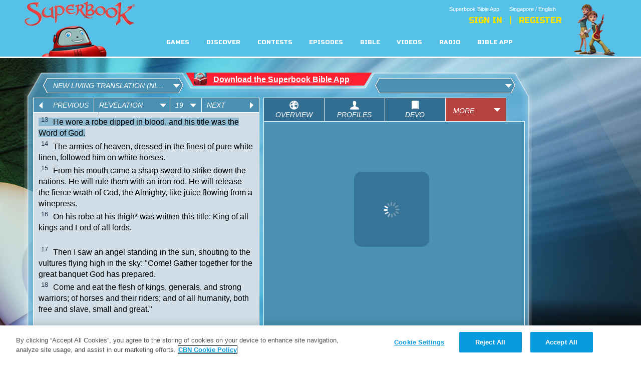

--- FILE ---
content_type: text/html; charset=UTF-8
request_url: https://sg-en.superbook.cbn.com/superbook_bible//php/sbproxy.php?type=getstrings&for=bible
body_size: 507
content:
{"method":"getStrings","response":{"Language":"English (Singapore)","LangCode":"en-sg","RTL":"0","0":{"name":"BTN_PREVIOUS","value":"Previous"},"1":{"name":"BTN_NEXT","value":"Next"},"2":{"name":"TAB_OVERVIEW","value":"Overview"},"3":{"name":"TAB_PROFILES","value":"Profiles"},"4":{"name":"TAB_DEVO","value":"Devo"},"5":{"name":"TAB_VIDEO","value":"Video"},"6":{"name":"TAB_QNA","value":"Q & A"},"7":{"name":"TAB_GAMES","value":"Games"},"8":{"name":"LBL_CONTACTUS","value":"Contact Us!"},"10":{"name":"VERSION","value":"Version"},"11":{"name":"CORE_PASSAGE","value":"Core Passage"},"12":{"name":"BIBLE_INFOSCAN","value":"Bible Infoscan"},"13":{"name":"LIFE_LESSONS","value":"Life Lessons"},"14":{"name":"SHOW_MORE","value":"Show more"},"15":{"name":"SHOW_LESS","value":"Show less"},"16":{"name":"ENTER_YOUR_PARENTS_EMAIL_ADDRESS","value":"Enter your parents email address"},"17":{"name":"SIGN_UP","value":"Sign Up"},"18":{"name":"LOGIN","value":"Login"},"19":{"name":"LOGOUT","value":"Logout"},"20":{"name":"REGISTER","value":"Register"},"21":{"name":"CONTACT","value":"Contact"},"22":{"name":"FEEDBACK","value":"Feedback"},"23":{"name":"FOOTNOTES","value":"Footnotes"},"24":{"name":"EPISODE","value":"Episode"},"25":{"name":"PREVIOUS","value":"Previous"},"26":{"name":"NEXT","value":"Next"},"27":{"name":"MORE","value":"More"},"31":{"name":"VERSION_ABBR","value":"nlt"},"32":{"name":"APP_AD_ON","value":"1"},"33":{"name":"DEVO_ON","value":"1"},"34":{"name":"DEVO_SPLASH_IMAGE","value":"https://cdn.superbook.cbn.com/sites/default/files/devoSplashPageBackground-v2_8.gif"},"35":{"name":"GOSPEL_PRESENTATION_LINK","value":"/gospel_presentation"}}}

--- FILE ---
content_type: text/html; charset=UTF-8
request_url: https://sg-en.superbook.cbn.com/superbook_bible//php/proxy.php?type=getchapter&version=nlt&book=66&chapter=19
body_size: 1599
content:
{"response":{"status":"ok","result":[{"Chapter":"19","Verse":"1","VerseText":"After this, I heard what sounded like a vast crowd in heaven shouting,<BR><BR>&quot;Praise the L<span class=\"ftSC\">ORD<\/span>!*<BR>&nbsp;&nbsp;Salvation and glory and power belong to our God.<BR><br \/>"},{"Chapter":"19","Verse":"2","VerseText":"His judgments are true and just.<BR>&nbsp;&nbsp;He has punished the great prostitute<BR>who corrupted the earth with her immorality.<BR>&nbsp;&nbsp;He has avenged the murder of his servants.&quot;<BR><BR><br \/>"},{"Chapter":"19","Verse":"3","VerseText":"And again their voices rang out:<BR><BR>&quot;Praise the L<span class=\"ftSC\">ORD<\/span>!<BR>&nbsp;&nbsp;The smoke from that city ascends forever and ever!&quot;<BR><BR><br \/>"},{"Chapter":"19","Verse":"4","VerseText":"Then the twenty-four elders and the four living beings fell down and worshiped God, who was sitting on the throne. They cried out, &quot;Amen! Praise the L<span class=\"ftSC\">ORD<\/span>!&quot;<BR><br \/>"},{"Chapter":"19","Verse":"5","VerseText":"And from the throne came a voice that said,<BR><BR>&quot;Praise our God,<BR>&nbsp;&nbsp;all his servants,<BR>all who fear him,<BR>&nbsp;&nbsp;from the least to the greatest.&quot;<BR><BR><br \/>"},{"Chapter":"19","Verse":"6","VerseText":"Then I heard again what sounded like the shout of a vast crowd or the roar of mighty ocean waves or the crash of loud thunder:<BR><BR>&quot;Praise the L<span class=\"ftSC\">ORD<\/span>!<BR>&nbsp;&nbsp;For the Lord our God,* the Almighty, reigns.<BR><br \/>"},{"Chapter":"19","Verse":"7","VerseText":"Let us be glad and rejoice,<BR>&nbsp;&nbsp;and let us give honor to him.<BR>For the time has come for the wedding feast of the Lamb,<BR>&nbsp;&nbsp;and his bride has prepared herself.<BR><br \/>"},{"Chapter":"19","Verse":"8","VerseText":"She has been given the finest of pure white linen to wear.&quot;<BR>&nbsp;&nbsp;For the fine linen represents the good deeds of God's holy people.<BR><BR><br \/>"},{"Chapter":"19","Verse":"9","VerseText":"And the angel said to me, &quot;Write this: Blessed are those who are invited to the wedding feast of the Lamb.&quot; And he added, &quot;These are true words that come from God.&quot;<BR><br \/>"},{"Chapter":"19","Verse":"10","VerseText":"Then I fell down at his feet to worship him, but he said, &quot;No, don't worship me. I am a servant of God, just like you and your brothers and sisters* who testify about their faith in Jesus. Worship only God. For the essence of prophecy is to give a clear witness for Jesus.*&quot;<BR><BR><br \/>"},{"Chapter":"19","Verse":"11","VerseText":"Then I saw heaven opened, and a white horse was standing there. Its rider was named Faithful and True, for he judges fairly and wages a righteous war.<br \/>"},{"Chapter":"19","Verse":"12","VerseText":"His eyes were like flames of fire, and on his head were many crowns. A name was written on him that no one understood except himself.<br \/>"},{"Chapter":"19","Verse":"13","VerseText":"He wore a robe dipped in blood, and his title was the Word of God.<br \/>"},{"Chapter":"19","Verse":"14","VerseText":"The armies of heaven, dressed in the finest of pure white linen, followed him on white horses.<br \/>"},{"Chapter":"19","Verse":"15","VerseText":"From his mouth came a sharp sword to strike down the nations. He will rule them with an iron rod. He will release the fierce wrath of God, the Almighty, like juice flowing from a winepress.<br \/>"},{"Chapter":"19","Verse":"16","VerseText":"On his robe at his thigh* was written this title: King of all kings and Lord of all lords.<BR><br \/>"},{"Chapter":"19","Verse":"17","VerseText":"Then I saw an angel standing in the sun, shouting to the vultures flying high in the sky: &quot;Come! Gather together for the great banquet God has prepared.<br \/>"},{"Chapter":"19","Verse":"18","VerseText":"Come and eat the flesh of kings, generals, and strong warriors; of horses and their riders; and of all humanity, both free and slave, small and great.&quot;<BR><br \/>"},{"Chapter":"19","Verse":"19","VerseText":"Then I saw the beast and the kings of the world and their armies gathered together to fight against the one sitting on the horse and his army.<br \/>"},{"Chapter":"19","Verse":"20","VerseText":"And the beast was captured, and with him the false prophet who did mighty miracles on behalf of the beast&#8212;miracles that deceived all who had accepted the mark of the beast and who worshiped his statue. Both the beast and his false prophet were thrown alive into the fiery lake of burning sulfur.<br \/>"},{"Chapter":"19","Verse":"21","VerseText":"Their entire army was killed by the sharp sword that came from the mouth of the one riding the white horse. And the vultures all gorged themselves on the dead bodies.<BR><br \/>"}]}}

--- FILE ---
content_type: text/javascript
request_url: https://sg-en.superbook.cbn.com/superbook_bible//js/build.js
body_size: 32826
content:
function onMediaEventFired(evt){
	//evt.target = the target player
	//evt.media = the currently playing video
	//evt.position = the current position in the video
	//evt.target.lastPosition = new variable on evt.target that is in scope of this function for persistent tracking. Last known evt.position
	//evt.target.timeWatched = new variable on evt.target that is in scope of this function for persistent tracking. How long the user has been watching the video, resets after 30.
	switch(evt.type){
		case "mediaProgress":
			//JS event that fires periodically when a BC video is being watched
			var elapsed = evt.position - evt.target.lastPosition;
			if ((elapsed < 1.0) && (elapsed > 0.0)) {
				//accrue time watched if the difference is less than 1 second,
				//otherwise they skipped around and we can't add the time, so we just set the new point.
				evt.target.timeWatched += elapsed;
			}
			if (evt.target.timeWatched >= 30.0){
				//we don't need to track time watched over 30 seconds, so an easy way to make it fire every
				//30 seconds is to reset the timer to 0 every time we fire the tracking.
				evt.target.timeWatched -= 30;
				//console.log("tracking watching");
				omTrackVideo("watching",evt.media.displayName,30,"SUPERBOOK_VOD",true,true);
			}
			evt.target.lastPosition = evt.position;
		break;
		case "mediaBegin": //player has just started from the beginning
			break;//mediaPlay will fire anyway, so no need to track duplicates.
		case "mediaPlay":
			evt.target.timeWatched = 0.0;
			evt.target.lastPosition = 0.0;
			//console.log("tracking start");
			omTrackVideo("start",evt.media.displayName,0,"SUPERBOOK_B_VOD",true,true);
		break;
		case "mediaStop":  //track a "Stop" if the video is paused for any reason.
		case "mediaComplete":
			//track a "Stop" when the video reaches the end.
			//console.log("tracking stop");
			omTrackVideo("stop",evt.media.displayName,evt.target.timeWatched,"SUPERBOOK_B_VOD",true,true);
		break;
	}
};

(function() {
        // indexOf Polyfill - https://developer.mozilla.org/en/JavaScript/Reference/Global_Objects/Array
        if (!Array.prototype.indexOf) {
            Array.prototype.indexOf = function(searchElement /*, fromIndex */ ) {
                "use strict";
                if (this == null) {
                    throw new TypeError();
                }
                var t = Object(this);
                var len = t.length >>> 0;
                if (len === 0) {
                    return -1;
                }
                var n = 0;
                if (arguments.length > 0) {
                    n = Number(arguments[1]);
                    if (n != n) { // shortcut for verifying if it's NaN
                        n = 0;
                    } else if (n != 0 && n != Infinity && n != -Infinity) {
                        n = (n > 0 || -1) * Math.floor(Math.abs(n));
                    }
                }
                if (n >= len) {
                    return -1;
                }
                var k = n >= 0 ? n : Math.max(len - Math.abs(n), 0);
                for (; k < len; k++) {
                    if (k in t && t[k] === searchElement) {
                        return k;
                    }
                }
                return -1;
            }
        }
        // End indexOf Polyfill
        var __hasProp = Object.prototype.hasOwnProperty,
        __extends = function(child, parent) {
            for (var key in parent) {
                if (__hasProp.call(parent, key)) child[key] = parent[key];
            }

            function ctor() {
                this.constructor = child;
            }
            ctor.prototype = parent.prototype;
            child.prototype = new ctor;
            child.__super__ = parent.prototype;
            return child;
        },
        __bind = function(fn, me) {
            return function() {
                return fn.apply(me, arguments);
            };
        };
        if (window.CBN == null) window.CBN = {};
        if (window.CBNAjaxCache == null) window.CBNAjaxCache = {};
        try {
            window.console.log("init console... done");
        } catch (e) {
            window.console = {
                log: function() {}
            };
        }
        CBN.Ajax = (function() {
            function Ajax() {
                this.url = "php/proxy.php";
            }
            Ajax.prototype.load = function(args, callback, notifyOthers) {
                var val, _this = this;
                this.args = args;
                this.callback = callback;
                this.notifyOthers = notifyOthers;
                val = $.param(this.args);
                if (CBNAjaxCache[val]) {
                    return this.validate(CBNAjaxCache[val]);
                } else {
                    return $.ajax({
                            url: this.url,
                            dataType: "json",
                            data: this.args,
                            success: function(items) {
                                CBNAjaxCache[val] = items;
                                return _this.validate(CBNAjaxCache[val]);
                            }
                    });
                }
            };
            Ajax.prototype.validate = function(items) {
                this.callback(items);
                if (this.notifyOthers) return this.notify();
            };
            Ajax.prototype.notify = function() {
                return this.notifyOthers();
            };
            return Ajax;
        })();
        CBN.SBAjax = (function(_super) {
            __extends(SBAjax, _super);

            function SBAjax() {
                this.url = "php/sbproxy.php";
            }
            return SBAjax;
        })(CBN.Ajax);
        CBN.BC_Info_Ajax = (function(_super) {
            __extends(BC_Info_Ajax, _super);

            function BC_Info_Ajax() {
                this.url = "php/bc_info_proxy.php";
            }
            return BC_Info_Ajax;
        })(CBN.Ajax);
        CBN.App = (function() {
            function App() {
                if (window.CBNConfig == null) window.CBNConfig = new CBN.Config;
                if (window.CBNHelpers == null) window.CBNHelpers = new CBN.Helpers;
                if (this.passages == null) this.passages = new CBN.Passages("#passage");
                if (this.pagination == null) this.pagination = new CBN.Pagination("#pagination");
                if (this.versions == null) this.versions = new CBN.Versions("#versions");
                if (this.browse == null) this.browse = new CBN.Browse("#browse");
                if (this.episodes == null) this.episodes = new CBN.Episodes("#episodes");
                //if (this.search == null) this.search = new CBN.Search("#search");
                omTrackSuperbook("Bible", "Viewed the Bible", window.CBNCName);
            }
            return App;
        })();
        CBN.Browse = (function() {
            function Browse(el) {
                this.el = el;
                this.renderChapters = $.proxy(this.renderChapters, this);
                this.renderBooks = $.proxy(this.renderBooks, this);
                this.updateChapters = $.proxy(this.updateChapters, this);
                this.updateBooks = $.proxy(this.updateBooks, this);
                this.chaptersChange = $.proxy(this.chaptersChange, this);
                this.booksChange = $.proxy(this.booksChange, this);
                this.openChaptersDropDown = $.proxy(this.openChaptersDropDown, this);
                this.refreshBooks = $.proxy(this.refreshBooks, this);
                this.books = $("#books");
                this.chapters = $("#chapters");
                $(CBN).bind("updateBibleReference updateIndex", this.refreshBooks);
                $(CBN).bind("updateBibleReference booksChange", this.updateChapters);
                $(CBN).bind("booksChange", this.booksChange);
                $(CBN).bind("chaptersChange", this.chaptersChange);
                $(CBN).bind("updateIndex", this.updateBooks);
            }
            Browse.prototype.booksChange = function(e, book) {
                CBNConfig.book = Number($(book).data("value"));
                CBNConfig.chapter = 1;
                this.chapters.asm("open");
                return this.updateChapters();
            };
            Browse.prototype.refreshBooks = function() {
                return this.books.asm("refresh", this.booksTemplate(CBNConfig.index));
            };
            Browse.prototype.chaptersChange = function(e, chapter) {
                CBNConfig.chapter = chapter ? $(chapter).data("value") : 1;
                return $(CBN).trigger("updateBibleReference");
            };
            Browse.prototype.updateBooks = function() {
                return this.renderBooks(CBNConfig.index);
            };
            Browse.prototype.updateChapters = function() {
                try {
                    var book, chapters, count, i, index, x, _i, _len;
                    index = CBNConfig.index;
                    book = Number(CBNConfig.book);
                    chapters = [];
                    count = 0;
                    x = 0;
                    for (_i = 0, _len = index.length; _i < _len; _i++) {
                        i = index[_i];
                        if (book === Number(i.booknumber)) count = Number(i.chapters);
                        while (x < count) {
                            chapters[x] = {
                                "chapter": ++x
                            };
                        }
                    }
                    return this.renderChapters(chapters);
                } catch(e) {
                }
            };
            Browse.prototype.renderBooks = function(items) {
                return this.rendBooks != null ? this.rendBooks : this.rendBooks = this.books.asm({
                        namespace: CBN,
                        callback: "booksChange",
                        labelHeight: "20px",
                        listHeight: "300px",
                        charLength: 13,
                        data: this.booksTemplate(items),
                        tabindex: "2",
                        className: CBNConfig.version
                });
            };
            Browse.prototype.renderChapters = function(items) {
                var _ref;
                if (this.rendChapters) {
                    return this.chapters.asm("refresh", this.chaptersTemplate(items));
                } else {
                    if ((_ref = this.rendChapters) != null) {
                        _ref;
                    } else {
                        this.rendChapters = this.chapters.asm({
                                namespace: CBN,
                                callback: "chaptersChange",
                                labelHeight: "20px",
                                listHeight: "300px",
                                data: this.chaptersTemplate(items),
                                tabindex: "3"
                        });
                    }
                }
            };
            Browse.prototype.booksTemplate = function(items) {
                try {
                    var i, o, selected, _i, _len;
                    o = [];
                    for (_i = 0, _len = items.length; _i < _len; _i++) {
                        i = items[_i];
                        selected = CBNHelpers.isCurrentSelected(i.booknumber, CBNConfig.book) === "selected" ? true : false;
                        o.push({
                            options: [{
                                value: i.booknumber,
                                text: i.fullname,
                                selected: selected
                            }]
                        });
                    }
                    return o;
                } catch (e) {
                }
            };
            Browse.prototype.chaptersTemplate = function(items) {
                var i, o, selected, _i, _len;
                o = [];
                for (_i = 0, _len = items.length; _i < _len; _i++) {
                    i = items[_i];
                    selected = CBNHelpers.isCurrentSelected(i.chapter, CBNConfig.chapter) === "selected" ? true : false;
                    o.push({
                            options: [{
                                    value: i.chapter,
                                    text: i.chapter,
                                    selected: selected
                            }]
                    });
                }
                return o;
            };
            return Browse;
        })();
        CBN.Index = (function(_super) {
            __extends(Index, _super);

            function Index() {
                Index.__super__.constructor.apply(this, arguments);
            }
            Index.prototype.validate = function(items) {
                return this.callback(items.response.result);
            };
            return Index;
        })(CBN.Ajax);
        CBN.Strings = (function(_super) {
            __extends(Strings, _super);

            function Strings() {
                Strings.__super__.constructor.apply(this, arguments);
            }
            Strings.prototype.validate = function(items) {
                return this.callback(items.response);
            };
            return Strings;
        })(CBN.SBAjax);
        CBN.Config = (function() {
            function Config() {
                this.refHashOn = false;
                this.refHashOnCount = 0;
                this.updateEpisode = $.proxy(this.updateEpisode, this);
                this.updateStrings = $.proxy(this.updateStrings, this);
                this.updateBcInfo = $.proxy(this.updateBcInfo, this);
                this.updateIndex = $.proxy(this.updateIndex, this);
                this.loadNewIndex = $.proxy(this.loadNewIndex, this);
                this.loadStrings = $.proxy(this.loadStrings, this);
                this.loadBcInfo = $.proxy(this.loadBcInfo, this);
                this.hashchange = $.proxy(this.hashchange, this);
                this.domain = "/";
                this.hashCounter = 0;
                var a, b, dateDif, addDayForLeapYearAdjustment;
                a = new Date(2013, 2, 1);
                b = new Date();
                dateDif = a - b;
                addDayForLeapYearAdjustment = dateDif <= 0;
                $(window).bind("hashchange", this.hashchange);
                if (window.location.hash) this.hashchange();
                if (!~window.location.hash.indexOf('day')) this.day = new Date().getDOY();
                // Defer initialization if hash exists?
                $(CBN).bind("updateStrings", this.loadNewIndex);
                this.loadStrings();
                this.loadBcInfo();
            };
            Config.prototype.hasNID = function(nid, list) {
                var result = false;
                for (var key in list) {
                    if (list.hasOwnProperty(key)) {
                        if (nid==list[key].nid) {
                            result = true;
                            break;
                        } else {
                            result = false;
                        }
                    }
                }
                return result;
            };
            Config.prototype.hashchange = function() {
                var hash, links, value, _i, _j, _len, _len2, _results;
                if (typeof hash === "undefined" || hash === null) {
                    hash = window.location.hash;
                }
                if (hash && (
                        ~hash.indexOf("ref") || // Bible Reference
                        ~hash.indexOf("epi") || // Episode
                        ~hash.indexOf("ver") || // Bible Version
                        ~hash.indexOf("pan") || // Panel
                        ~hash.indexOf("day") || // Day
                        ~hash.indexOf("dev") || // Devo
                        ~hash.indexOf("pro") || // Profile
                        ~hash.indexOf("vid") || // Video
                        ~hash.indexOf("nid") || // NID - node id
                        ~hash.indexOf("type") || // Type - e. g. profile, video
                        ~hash.indexOf("episode") || // Episode
                        ~hash.indexOf("profile") || // Profile
                        ~hash.indexOf("q") || // Q & A Machine question
                        ~hash.indexOf("i") || // Word Search ID
                        ~hash.indexOf("c") || // Word Search Game Count
                        ~hash.indexOf("l") || // Word Search Language
                        ~hash.indexOf("video") ||  // Video
                        ~hash.indexOf("lowercase")  // Set all UPPERCASE text-transforms back to initial state
                        )
                   ) {
                    hash = hash.split("#")[1];
                    if (~hash.indexOf("&")) hash = hash.split("&");
                    this.hashLength = $.isArray(hash) ? hash.length : 1;
                    links = [];
                    if ($.isArray(hash)) {
                        for (_i = 0, _len = hash.length; _i < _len; _i++) {
                            value = hash[_i];
                            links.push(value.split("="));
                        }
                    } else {
                        links.push(hash.split("="));
                    }
                    _results = [];
                    for (_j = 0, _len2 = links.length; _j < _len2; _j++) {
                        value = links[_j];
                        switch (value[0]) {
                        case "ref":
                            _results.push(this.updateRef(value[1]));
                            break;
                        case "epi":
                            _results.push(this.updateEpisode(value[1]));
                            break;
                        case "ver":
                            _results.push(this.updateVersion(value[1]));
                            break;
                        case "pan":
                            _results.push(this.updatePanel(value[1]));
                            break;
                        case "day":
                            _results.push(this.updateDay(value[1]));
                            break;
                        case "dev":
                            _results.push(this.updateDevo(value[1]));
                            break;
                        case "pro":
                            _results.push(this.updateProfile(value[1]));
                            break;
                        case "vid":
                            _results.push(this.updateVideo(value[1]));
                            break;
                        case "nid":
                            _results.push(this.updateNID(value[1]));
                            break;
                        case "q":
                            _results.push(this.updateQnAID(value[1]));
                            break;
                        case "i":
                            _results.push(this.updateGamesID(value[1]));
                            break;
                        case "c":
                            _results.push(this.updateGamesCount(value[1]));
                            break;
                        case "l":
                            _results.push(this.updateGamesLanguage(value[1]));
                            break;
                        case "lowercase":
                            if (value[1] == 1) $('body').addClass('lowercase');
                            break;
                        case "type":
                            var typeVal;
                            switch(value[1]) {
                                case 'profile': typeVal = 1; break;
                                case 'devo': typeVal = 2; break;
                                case 'video': typeVal = 3; break;
                                case 'qna': typeVal = 4; break;
                                case 'games': typeVal = 5; break;
                                case 'trivia': typeVal = 5; break;
                                case 'wordsearch': typeVal = 5; break;
                                default: typeVale = 0; break;
                            }
                            _results.push(this.updateType(value[1]));
                            _results.push(this.updatePanel(typeVal));
                            break;
                        case "episode":
                            _results.push(this.updateEpisode(value[1]));
                            break;
                        default:
                            _results.push(void 0);
                        }
                    }
                    return _results;
                }
            };
            Config.prototype.updateQnAID = function(qnaid) {
                this.qnaid = qnaid;
            };
            Config.prototype.updateGamesID = function(gamesid) {
                this.gamesid = gamesid;
                console.log('updateGamesID', gamesid);
            };
            Config.prototype.updateGamesCount = function(gamescount) {
                this.gamescount = gamescount;
                console.log('updateGamesCount', gamescount);
            };
            Config.prototype.updateGamesLanguage = function(gameslanguage) {
                this.gameslanguage = gameslanguage;
                console.log('updateGamesLanguage', gameslanguage);
            };
            Config.prototype.updateRef = function(ref) {
                // Expects verse references like 43:3:16 (John 3:16) or 1:1:1-5 (Genesis 1:1-5)
                var i, _i, _len, _ref;
                ref = ref.split(":");
                if (ref.length > 0 && ref.length >= 3 && ref.length <= 4) {
                    if (ref.length === 4) {
                        ref[0] = ref[0] + " " + ref[1];
                        ref[1] = ref[2];
                        ref[2] = ref[3];
                    }
                    _ref = this.nltIndex;
                    for (_i = 0, _len = _ref.length; _i < _len; _i++) {
                        i = _ref[_i];
                        if (isNaN(ref[0]) && i.fullname.toLowerCase() === ref[0].toLowerCase()) {
                            this.book = i.booknumber;
                        } else if (!isNaN(Number(ref[0])) && 0 < Number(ref[0] < 67)) {
                            this.book = ref[0];
                        }
                        if (Number(ref[1]) <= Number(i.chapters)) this.chapter = ref[1];
                    }
                    this.verse = ref[2] || 1;
                }
                //return $(CBN).trigger("updateBibleReference");
                this.refHashOn = true;
                this.hashUpdated("ref");
            };
            Config.prototype.hashUpdated = function(value) {
                if (this.hashCounter!==this.hashLength) {
                    this.hashCounter++;
                } else {
                    return function() {
                        this.hashCounter = 0;
                    }
                }
            };
            Config.prototype.updateEpisode = function(episode) {
                if (!isNaN(parseInt(episode, 10)) && (parseInt(episode, 10) !== parseInt(this.episodenid, 10))) {
                    this.episodenid = episode;
                    this.hashUpdated("epi");
                }
            };
            Config.prototype.updateVersion = function(version) {
                var value, _i, _len, _ref, _results;
                if (version !== this.version) {
                    _ref = this.versions;
                    _results = [];
                    for (_i = 0, _len = _ref.length; _i < _len; _i++) {
                        value = _ref[_i];
                        if (version === value["versionkey"]) {
                            this.version = version;
                            this.loadNewIndex();
                            //_results.push($(CBN).trigger("updateBibleReference"));
                            this.hashUpdated("ver");
                        } else {
                            _results.push(void 0);
                        }
                    }
                    return _results;
                }
            };
            Config.prototype.updatePanel = function(panel) {
                if ((-1 < panel && panel < 6)) {
                    this.panel = panel;
                    //return $(CBN).trigger("updatePanel");
                    this.hashUpdated("pan");
                }
            };
            Config.prototype.updateDay = function(day) {
                if ((-1 < day && day <= 366)) {
                    this.day = day; //
                    //return $(CBN).trigger("updateDay");
                    this.hashUpdated("day");
                }
            };
            Config.prototype.updateDevo = function(devo) {
                this.devo = devo === "on" ? true : false;
                //return $(CBN).trigger("updateDevo");
                this.hashUpdated("dev");
            };
            Config.prototype.updateProfile = function(profile) {
                if (!isNaN(parseInt(profile, 10)) && (parseInt(profile, 10) !== parseInt(this.profilenid, 10))) {
                    this.profilenid = profile;
                    //return $(CBN).trigger("updateProfile");
                    this.hashUpdated("pro");
                }
            };
            Config.prototype.updateVideo = function(video) {
                if (!isNaN(parseInt(video, 10)) && (parseInt(video, 10) !== parseInt(this.videonid, 10))) {
                    this.videonid = video;
                    //return $(CBN).trigger("updateVideo");
                    this.hashUpdated("vid");
                }
            };
            Config.prototype.updateNID = function(nid) {
                var that = this;
                if(!isNaN(Number(nid))) {
                    this.nid = nid;
                    this.hashUpdated('nid');
                }
            };
            Config.prototype.updateType = function(type) {
                this.type = type;
                this.hashUpdated('type');
            };
            Config.prototype.isMobile = navigator.userAgent.match(/iPad|iPhone|android/i) !== null;
            //Config.prototype.version = "nlt";
            Config.prototype.book = 43;
            Config.prototype.chapter = 1;
            Config.prototype.verse = 0;
            Config.prototype.panel = 0;
            Config.prototype.profilenid = 0;
            Config.prototype.videonid = 0;
            Config.prototype.devo = false;
            Config.prototype.versions = [{
              "name": "Hoffnung für alle (HFA)",
              "language": "de",
              "versionkey": "hfa",
              "active": "1",
              "description": null,
              "languagename": "Deutsch (German)"
            }, {
              "name": "Luther Bibel 1545",
              "language": "de",
              "versionkey": "delut",
              "active": "1",
              "description": null,
              "languagename": "Deutsch (German)"
            }, {
              "name": "Ang Salita ng Dios",
              "language": "tl",
              "versionkey": "tcb",
              "active": "1",
              "description": null,
              "languagename": "Tagalog"
            }, {
              "name": "American Standard Version (ASV Bible)",
              "language": "en",
              "versionkey": "asv",
              "active": "1",
              "description": "No version information available. ",
              "languagename": "English"
            }, {
              "name": "Amplified Bible (AMP)",
              "language": "en",
              "versionkey": "amp",
              "active": "1",
              "description": "The Amplified Bible was the first Bible project of The Lockman Foundation. It attempts to take both word meaning and context into account in order to accurately translate the original text from one language into another. The Amplified Bible does this through the use of explanatory alternate readings and amplifications to assist the reader in understanding what Scripture really says. Multiple English word equivalents to each key Hebrew and Greek word clarify and amplify meanings that may otherwise have been concealed by the traditional translation method. The Amplified Bible present on the Bible Gateway matches the 1987 printing. ",
              "languagename": "English"
            }, {
              "name": "Bible in Basic English Bible (BBE)",
              "language": "en",
              "versionkey": "bbe",
              "active": "1",
              "description": "The form in which the Bible is given here is not simply another example of the Bible story put into present-day English. The language used is Basic English.\r\n\r\nBasic English, produced by Mr C. K. Ogden of the Orthological Institute, is a simple form of the English language which, with about 1,000 words, is able to give the sense of anything which may be said in English.\r\n\r\nWorking with the Orthological Institute, a Committee under the direction of Professor S. H. Hooke, Professor Emeritus of Old Testament Studies in the University of London, has been responsible for a new English form of the Bible made from the Hebrew and the Greek.\r\n\r\nIn this undertaking, the latest ideas and discoveries in connection with the work of putting the Bible into other languages were taken into account, and when the Basic form was complete it was gone over in detail by a Committee formed by the Syndics of the Cambridge University Press.\r\n\r\nThe Basic Bible, which in this way was watched over by two separate groups of experts through its different stages, is designed to be used wherever the English language has taken root.\r\n\r\nFrequently, the narrow limits of the word-list make it hard to keep the Basic completely parallel with the Hebrew and the Greek; but great trouble has been taken with every verse and every line to make certain that there are no errors of sense and no loose wording. It is only natural that, from time to time, some of the more delicate shades of sense have not been covered; on the other hand, it is well to keep in mind that in the Authorised Version the power and music of the language sometimes take so much of the reader's attention that these more delicate shades are overlooked.\r\n\r\nIn fact, the Basic expert is forced, because of the limited material with which he is working, to give special care to the sense of the words before him. There is no question of the Basic work taking the place of the Authorised Version or coming into competition with it; but it may be said of this new English Bible that it is in a marked degree straightforward and simple and that these qualities give it an independent value.\r\n\r\n\r\nSigns used in this book\r\n\r\n... are used where it is no longer possible to be certain of the true sense of the Hebrew words, and for this reason no attempt has been made to put them into Basic.\r\n\r\n*** are used as a sign that one or more Hebrew words, necessary to the sense, have been taken out at some time or other.\r\n\r\n[ ] are used for marking additions made by later writers.\r\n\r\n( ) are used for marking additions put in for the purpose of making the sense clear.\r\n\r\nThe numbers used for divisions of books and for verses are the same as in the Authorised and Revised Versions of the English Bible.\r\n",
              "languagename": "English"
            }, {
              "name": "Darby Translation",
              "language": "en",
              "versionkey": "darby",
              "active": "1",
              "description": "First published in 1890 by John Nelson Darby, an Anglo-Irish Bible teacher associated with the early years of the Plymouth Brethren. Darby also published translations of the Bible in French and German. ",
              "languagename": "English"
            }, {
              "name": "King James Version (KJV Bible)",
              "language": "en",
              "versionkey": "kjv",
              "active": "1",
              "description": "In 1604, King James I of England authorized that a new translation of the Bible into English be started. It was finished in 1611, just 85 years after the first translation of the New Testament into English appeared (Tyndale, 1526). The Authorized Version, or King James Version, quickly became the standard for English-speaking Protestants. Its flowing language and prose rhythm has had a profound influence on the literature of the past 300 years. The King James Version present on the Bible Gateway matches the 1987 printing. The KJV is public domain in the United States.",
              "languagename": "English"
            }, {
              "name": "New American Standard Bible (NASB)",
              "language": "en",
              "versionkey": "nasb",
              "active": "1",
              "description": "While preserving the literal accuracy of the 1901 ASV, the NASB has sought to render grammar and terminology in contemporary English. Special attention has been given to the rendering of verb tenses to give the English reader a rendering as close as possible to the sense of the original Greek and Hebrew texts. In 1995, the text of the NASB was updated for greater understanding and smoother reading. The New American Standard Bible present on the Bible Gateway matches the 1995 printing.\r\n\r\nThe New American Standard Bible Update - 1995\r\nEasier to read:\r\n\r\n    * Passages with Old English \"thee's\" and \"thou's\" etc. have been updated to modern English.\r\n\r\n    * Words and Phrases that could be misunderstood due to changes in their meaning during the past 20 years have been updated to current English.\r\n\r\n    * Verses with difficult word order or vocabulary have been retranslated into smoother English.\r\n\r\n    * Sentences beginning with \"And\" have often been retranslated for better English, in recognition of differences in style between the ancient languages and modern English. The original Greek and Hebrew did not have punctuation as is found in English, and in many cases modern English punctuation serves as a substitute for \"And\" in the original. In some other cases, \"and\" is translated by a different word such as \"then\" or \"but\" as called for by the context, when the word in the original language allows such translation. \r\n\r\nMore accurate than ever:\r\n\r\n    * Recent research on the oldest and best Greek manuscripts of the New Testament has been reviewed, and some passages have been updated for even greater fidelity to the original manuscripts.\r\n\r\n    * Parallel passages have been compared and reviewed.\r\n\r\n    * Verbs that have a wide range of meaning have been retranslated in some passages to better account for their use in the context. \r\n\r\nAnd still the NASB:\r\n\r\n    * The NASB update is not a change-for-the-sake-of-change translation. The original NASB stands the test of time, and change has been kept to a minimum in recognition of the standard that has been set by the New American Standard Bible.\r\n\r\n    * The NASB update continues the NASB's tradition of literal translation of the original Greek and Hebrew without compromise. Changes in the text have been kept within the strict parameters set forth by the Lockman Foundation's Fourfold Aim.\r\n\r\n    * The translators and consultants who have contributed to the NASB update are conservative Bible scholars who have doctorates in Biblical languages, theology, or other advanced degrees. They represent a variety of denominational backgrounds. \r\n\r\nContinuing a tradition:\r\nThe original NASB has earned the reputation of being the most accurate English Bible translation. The NASB update carries on the NASB tradition of being a true Bible translation, revealing what the original manuscripts actually say--not merely what the translator believes they mean. ",
              "languagename": "English"
            }, {
              "name": "New International Reader’s Version®",
              "language": "en",
              "versionkey": "nirv",
              "active": "1",
              "description": null,
              "languagename": "English"
            }, {
              "name": "New International Version®",
              "language": "en",
              "versionkey": "niv",
              "active": "1",
              "description": null,
              "languagename": "English"
            }, {
              "name": "New Living Translation (NLT Bible)",
              "language": "en",
              "versionkey": "nlt",
              "active": "1",
              "description": "The goal of any Bible translation is to convey the meaning of the ancient Hebrew and Greek texts as accurately as possible to the modern reader. The New Living Translation is based on the most recent scholarship in the theory of translation. The challenge for the translators was to create a text that would make the same impact in the life of modern readers that the original text had for the original readers. In the New Living Translation, this is accomplished by translating entire thoughts (rather than just words) into natural, everyday English. The end result is a translation that is easy to read and understand and that accurately communicates the meaning of the original text.",
              "languagename": "English"
            }, {
              "name": "Young's Literal Translation (YLT Bible)",
              "language": "en",
              "versionkey": "ylt",
              "active": "1",
              "description": null,
              "languagename": "English"
            }, {
							"name": "リビングバイブル",
              "language": "ja",
              "versionkey": "JCB",
              "active": "1",
              "description": "Japanese Contemporary Bible",
              "languagename": "Japanese"
            }, {
              "name": "Neno: Biblia Takatifu",
              "language": "swh",
              "versionkey": "nen",
              "active": "1",
              "description": "Swahili: Neno: Biblia Takatifu (Bible)",
              "languagename": "Kiswahili"
            }, {
							"name": "Nueva Biblia Viva",
			        "language": "es",
			        "versionkey": "nbv",
			        "active": "1",
			        "description": null,
							"languagename": "Espa\u00f1ol (Spanish)"
						}, {
              "name": "La Biblia de las Am\u00e9ricas (LBLA)",
              "language": "es",
              "versionkey": "lbla",
              "active": "1",
              "description": null,
              "languagename": "Espa\u00f1ol (Spanish)"
            }, {
              "name": "Nueva Versión Internacional",
              "language": "es",
              "versionkey": "nvi",
              "active": "1",
              "description": null,
              "languagename": "Espa\u00f1ol (Spanish)"
            }, {
              "name": "Nueva Biblia Latinoamericana de Hoy (NBLH)",
              "language": "es",
              "versionkey": "nblh",
              "active": "1",
              "description": null,
              "languagename": "Espa\u00f1ol (Spanish)"
            }, {
							"name": "Nova Bíblia Viva",
			        "language": "pt-br",
			        "versionkey": "nbvp",
			        "active": "1",
			        "description": null,
			        "languagename": "Português (Portugese)"
						}, {
              "name": "Almeida Revista e Corrigida (ARC95)",
              "language": "pt-br",
              "versionkey": "arc95",
              "active": "1",
              "description": null,
              "languagename": "Português (Portugese)"
            }, {
          		"name": "Nova Tradução na Linguagem de Hoje (NTLH)",
              "language": "pt-br",
              "versionkey": "ntlh",
              "active": "1",
              "description": null,
              "languagename": "Português (Portugese)"
            }, {
              "name": "Nova Versão Internacional",
              "language": "pt-br",
              "versionkey": "nvip",
              "active": "1",
              "description": null,
              "languagename": "Português (Portugese)"
            }, {
              "name": "Louis Segond",
              "language": "fr",
              "versionkey": "lsg",
              "active": "1",
              "description": null,
              "languagename": "Fran\u00e7ais (French)"
            }, {
              "name": "La Bible du Semeur",
              "language": "fr",
              "versionkey": "bds",
              "active": "1",
              "description": null,
              "languagename": "Fran\u00e7ais (French)"
            }, {
							"name": "New Romanian Translation",
							"language": "Beta",
							"versionkey": "ntr",
							"active": "1",
							"description": null,
							"languagename": "Beta"
						}, {
          	  "name": "Version: Dumitru Cornilescu",
              "language": "ro",
              "versionkey": "vdc",
              "active": "1",
              "description": null,
              "languagename": "Română (Romanian)"
            }, {
            	"name": "Bibla e Shenjt\u00EB",
              "language": "sq",
              "versionkey": "als",
              "active": "1",
              "description": null,
              "languagename": "Shqip (Albanian)"
            }, {
            	"name": "Kutsal Kitap Yeni Ceviri",
              "language": "tr",
              "versionkey": "tcl",
              "active": "1",
              "description": null,
              "languagename": "Turkish"
            }, {
							"name": "Hindi Contemporary Version",
			        "language": "hi",
			        "versionkey": "hcv",
			        "active": "1",
			        "description": null,
			        "languagename": "\u0939\u093f\u0928\u094d\u0926\u0940 (Hindi)"
						}, {
              "name": "Hindi Bible",
              "language": "hn",
              "versionkey": "woghn",
              "active": "1",
              "description": "Hindi Bible, Developed by Word Of God Team, www.WordOfGod.in",
              "languagename": "\u0939\u093f\u0928\u094d\u0926\u0940 (Hindi)"
            },{
              "name":"पवित्र बाइबिल",
              "language": "hn",
              "versionkey": "hinirv",
              "active": "1",
              "description": null,
              "languagename": "\u0939\u093f\u0928\u094d\u0926\u0940 (Hindi)"
            }, {
              "name": "Bahasa Indonesia Sehari-hari (BIS)",
              "language": "id",
              "versionkey": "bis",
              "active": "1",
              "description": null,
              "languagename": "Bahasa Indonesia (Indonesian)"
            },{
              "name": "Alkitab Terjemahan Baru",
              "language": "id",
              "versionkey": "tb",
              "active": "1",
              "description": " This translation, published by the Indonesian Bible Society, was published in 1974<\/p>\r\n  If you are interested in obtaining a printed copy, please contact the Indonesian Bible Society at www.alkitab.or.id<\/a> or email to info@alkitab.or.id<\/a><\/p>",
              "languagename": "Bahasa Indonesia (Indonesian)",
              "offline": "0",
              "offline_location": "",
              "offline_default": "0",
              "audio": "0"
            }, {
							"name": "സ്വതന്ത്രം സമകാലിക മലയാളവിവർത്തന",
							"language": "ml",
							"versionkey": "omcv",
							"active": "1",
							"description": null,
							"languagename": "Malayalam"
						},{
							"name": "Buɗaɗɗen Littafi Mai Tsarki, Sabon Rai Don Kowa",
							"language": "ha",
							"versionkey": "ohcb",
							"active": "1",
							"description": null,
							"languagename": "Hausa"
						},{
							"name": "इपवित्र बाइबल",
              "language": "ne",
              "versionkey": "nerv",
              "active": "1",
              "description": null,
              "languagename": "Nepali"
            }, {
							"name": "इंडियन रीवाइज्ड वर्जन",
              "language": "mr",
              "versionkey": "irvmar",
              "active": "1",
              "description": null,
              "languagename": "Marathi"
            }, {
							"name": "இண்டியன் ரிவைஸ்டு வெர்ஸன்",
              "language": "ta",
              "versionkey": "irvtam",
              "active": "1",
              "description": null,
              "languagename": "\u0ba4\u0bae\u0bbf\u0bb4\u0bcd (Tamil)"
            }, {
              "name": "Tamil Bible",
              "language": "ta",
              "versionkey": "wogta",
              "active": "1",
              "description": "Developed by Word Of God Team, www.WordOfGod.in",
              "languagename": "\u0ba4\u0bae\u0bbf\u0bb4\u0bcd (Tamil)"
            }, {
							"name": "ఇండియన్ రివైజ్డ్ వెర్షన్",
              "language": "te",
              "versionkey": "irvtel",
              "active": "1",
              "description": null,
              "languagename": "\u0c1f\u0c46\u0c32\u0c41\u0c17\u0c41 (Telugu)"
            }, {
              "name": "Telugu Bible",
              "language": "te",
              "versionkey": "wogte",
              "active": "1",
              "description": null,
              "languagename": "\u0c1f\u0c46\u0c32\u0c41\u0c17\u0c41 (Telugu)"
            }, {
							"name": "ਇੰਡਿਅਨ ਰਿਵਾਇਜ਼ਡ ਵਰਜ਼ਨ",
              "language": "pa",
              "versionkey": "irvpun",
              "active": "1",
              "description": null,
              "languagename": "Punjabi"
            }, {
              //"name": "ترجمة فاندايك الحديثة للكتاب المقدس",
              "name": "\u062a\u0631\u062c\u0645\u0629 \u0641\u0627\u0646\u062f\u0627\u064a\u0643 \u0627\u0644\u062d\u062f\u064a\u062b\u0629 \u0644\u0644\u0643\u062a\u0627\u0628 \u0627\u0644\u0645\u0642\u062f\u0633",
              "language": "ar",
              "versionkey": "avd",
              "active": "1",
              "description": null,
              "languagename": "Arabic (Standard)"
            }, {
            	"name": "Revised Urdu Bible",
              "language": "ur",
              "versionkey": "urd",
              "active": "1",
              "description": null,
              "languagename": "Urdu"
            }, {
              "name": "Синодальный перевод",
              "language": "ru",
              "versionkey": "synod",
              "active": "1",
              "description": null,
              "languagename": "Russian"
            }, {
							"name": "Свята Біблія: Сучасною мовою",
							"language": "uk",
							"versionkey": "usp",
							"active": "1",
							"description": null,
							"languagename": "Ukrainian"
						}, {
							"name": "Український переклад",
							"language": "uk",
							"versionkey": "uko",
							"active": "1",
							"description": null,
							"languagename": "Ukrainian"
						}, {
							"name": "Bulgarian Protestant Bible",
			        "language": "bg",
			        "versionkey": "bgbp",
			        "active": "1",
			        "description": null,
			        "languagename": "Bulgarian"
						}, {
		        	"name": "Библия, нов превод от оригиналните езици (с неканоничните книги)",
		          "language": "bg",
		          "versionkey": "cbt",
		          "active": "1",
		          "description": null,
		          "languagename": "Bulgarian"
		        }, {
							"name": "Biblija: suvremeni hrvatski prijevod",
		          "language": "hr",
		          "versionkey": "shp",
		          "active": "1",
		          "description": null,
		          "languagename": "Croatian"
		        }, {
							"name": "Свето писмо, Нови српски превод",
							"language": "sr",
							"versionkey": "nsp",
							"active": "1",
							"description": null,
							"languagename": "Serbian"
						}, {
							"name": "Muqaddas Kitob",
							"language": "uz",
							"versionkey": "uzbl",
							"active": "1",
							"description": null,
							"languagename": "Uzbek"
						}, {
              "name": "Chinese Union Version (Traditional)",
              "language": "zh",
              "versionkey": "cuv",
              "active": "1",
              "description": null,
              "languagename": "Chinese"
            }, {
              "name": "和合本修订版（简体字）(RCUVSS)",
              "language": "zh",
              "versionkey": "rcuvss",
              "active": "1",
              "description": null,
              "languagename": "Chinese"
            }, {
							"name": "Thai New Contemporary Bible",
							"language": "th",
							"versionkey": "tncv",
							"active": "1",
							"description": null,
							"languagename": "Thai"
						}, {
              "name": "ฉบับมาตรฐาน",
              "language": "thai",
              "versionkey": "THSV11",
              "active": "1",
              "description": null,
              "languagename": "Thai"
            }, {
							"name": "Ариун Библи",
              "language": "mn",
              "versionkey": "ab",
              "active": "1",
              "description": null,
              "languagename": "Mongolian"
						}, {
              "name": "کتاب مقدس فارسی",
              "language": "فارسی‎ (Persian/Farsi)",
              "versionkey": "tpv",
              "active": "1",
              "description": null,
              "languagename": "Persian/Farsi"
			      }, {
              "name": "Khmer Standard Version",
              "language": "Khmer",
              "versionkey": "khsv",
              "active": "1",
              "description": null,
              "languagename": "Khmer"
						}, {
			        "name": "ქართული ბიბლია",
			        "language": "ka",
			        "versionkey": "gb",
			        "active": "1",
			        "description": null,
			        "languagename": "Georgian"
						}, {
			        "name": "Bengali Contemporary Version",
			        "language": "bn",
			        "versionkey": "bcv",
			        "active": "1",
			        "description": null,
			        "languagename": "Bengali"
						}, {
							"name": "Vietnamese Contemporary Bible",
							"language": "vi",
							"versionkey": "vcb",
							"active": "1",
							"description": null,
							"languagename": "Vietnamese"
						},{
							"name": "Judson Bible",
							"language": "my",
							"versionkey": "jmble",
							"active": "1",
							"description": null,
							"languagename": "Burmese"
						}];

              Config.prototype.nltIndex = [
                {
                "booknumber": "1",
                "fullname": "Genesis",
                "chapters": "50"
                },
                {
                "booknumber": "2",
                "fullname": "Exodus",
                "chapters": "40"
                },
                {
                "booknumber": "3",
                "fullname": "Leviticus",
                "chapters": "27"
                },
                {
                "booknumber": "4",
                "fullname": "Numbers",
                "chapters": "36"
                },
                {
                "booknumber": "5",
                "fullname": "Deuteronomy",
                "chapters": "34"
                },
                {
                "booknumber": "6",
                "fullname": "Joshua",
                "chapters": "24"
                },
                {
                "booknumber": "7",
                "fullname": "Judges",
                "chapters": "21"
                },
                {
                "booknumber": "8",
                "fullname": "Ruth",
                "chapters": "4"
                },
                {
                "booknumber": "9",
                "fullname": "1 Samuel",
                "chapters": "31"
                },
                {
                "booknumber": "10",
                "fullname": "2 Samuel",
                "chapters": "24"
                },
                {
                "booknumber": "11",
                "fullname": "1 Kings",
                "chapters": "22"
                },
                {
                "booknumber": "12",
                "fullname": "2 Kings",
                "chapters": "25"
                },
                {
                "booknumber": "13",
                "fullname": "1 Chronicles",
                "chapters": "29"
                },
                {
                "booknumber": "14",
                "fullname": "2 Chronicles",
                "chapters": "36"
                },
                {
                "booknumber": "15",
                "fullname": "Ezra",
                "chapters": "10"
                },
                {
                "booknumber": "16",
                "fullname": "Nehemiah",
                "chapters": "13"
                },
                {
                "booknumber": "17",
                "fullname": "Esther",
                "chapters": "10"
                },
                {
                "booknumber": "18",
                "fullname": "Job",
                "chapters": "42"
                },
                {
                "booknumber": "19",
                "fullname": "Psalms",
                "chapters": "150"
                },
                {
                "booknumber": "20",
                "fullname": "Proverbs",
                "chapters": "31"
                },
                {
                "booknumber": "21",
                "fullname": "Ecclesiastes",
                "chapters": "12"
                },
                {
                "booknumber": "22",
                "fullname": "Song of Songs",
                "chapters": "8"
                },
                {
                "booknumber": "23",
                "fullname": "Isaiah",
                "chapters": "66"
                },
                {
                "booknumber": "24",
                "fullname": "Jeremiah",
                "chapters": "52"
                },
                {
                "booknumber": "25",
                "fullname": "Lamentations",
                "chapters": "5"
                },
                {
                "booknumber": "26",
                "fullname": "Ezekiel",
                "chapters": "48"
                },
                {
                "booknumber": "27",
                "fullname": "Daniel",
                "chapters": "12"
                },
                {
                "booknumber": "28",
                "fullname": "Hosea",
                "chapters": "14"
                },
                {
                "booknumber": "29",
                "fullname": "Joel",
                "chapters": "3"
                },
                {
                "booknumber": "30",
                "fullname": "Amos",
                "chapters": "9"
                },
                {
                "booknumber": "31",
                "fullname": "Obadiah",
                "chapters": "1"
                },
                {
                "booknumber": "32",
                "fullname": "Jonah",
                "chapters": "4"
                },
                {
                "booknumber": "33",
                "fullname": "Micah",
                "chapters": "7"
                },
                {
                "booknumber": "34",
                "fullname": "Nahum",
                "chapters": "3"
                },
                {
                "booknumber": "35",
                "fullname": "Habakkuk",
                "chapters": "3"
                },
                {
                "booknumber": "36",
                "fullname": "Zephaniah",
                "chapters": "3"
                },
                {
                "booknumber": "37",
                "fullname": "Haggai",
                "chapters": "2"
                },
                {
                "booknumber": "38",
                "fullname": "Zechariah",
                "chapters": "14"
                },
                {
                "booknumber": "39",
                "fullname": "Malachi",
                "chapters": "4"
                },
                {
                "booknumber": "40",
                "fullname": "Matthew",
                "chapters": "28"
                },
                {
                "booknumber": "41",
                "fullname": "Mark",
                "chapters": "16"
                },
                {
                "booknumber": "42",
                "fullname": "Luke",
                "chapters": "24"
                },
                {
                "booknumber": "43",
                "fullname": "John",
                "chapters": "21"
                },
                {
                "booknumber": "44",
                "fullname": "Acts",
                "chapters": "28"
                },
                {
                "booknumber": "45",
                "fullname": "Romans",
                "chapters": "16"
                },
                {
                "booknumber": "46",
                "fullname": "1 Corinthians",
                "chapters": "16"
                },
                {
                "booknumber": "47",
                "fullname": "2 Corinthians",
                "chapters": "13"
                },
                {
                "booknumber": "48",
                "fullname": "Galatians",
                "chapters": "6"
                },
                {
                "booknumber": "49",
                "fullname": "Ephesians",
                "chapters": "6"
                },
                {
                "booknumber": "50",
                "fullname": "Philippians",
                "chapters": "4"
                },
                {
                "booknumber": "51",
                "fullname": "Colossians",
                "chapters": "4"
                },
                {
                "booknumber": "52",
                "fullname": "1 Thessalonians",
                "chapters": "5"
                },
                {
                "booknumber": "53",
                "fullname": "2 Thessalonians",
                "chapters": "3"
                },
                {
                "booknumber": "54",
                "fullname": "1 Timothy",
                "chapters": "6"
                },
                {
                "booknumber": "55",
                "fullname": "2 Timothy",
                "chapters": "4"
                },
                {
                "booknumber": "56",
                "fullname": "Titus",
                "chapters": "3"
                },
                {
                "booknumber": "57",
                "fullname": "Philemon",
                "chapters": "1"
                },
                {
                "booknumber": "58",
                "fullname": "Hebrews",
                "chapters": "13"
                },
                {
                "booknumber": "59",
                "fullname": "James",
                "chapters": "5"
                },
                {
                "booknumber": "60",
                "fullname": "1 Peter",
                "chapters": "5"
                },
                {
                "booknumber": "61",
                "fullname": "2 Peter",
                "chapters": "3"
                },
                {
                "booknumber": "62",
                "fullname": "1 John",
                "chapters": "5"
                },
                {
                    "booknumber": "63",
                    "fullname": "2 John",
                    "chapters": "1"
                },
                {
                "booknumber": "64",
                "fullname": "3 John",
                "chapters": "1"
                },
                {
                "booknumber": "65",
                "fullname": "Jude",
                "chapters": "1"
                },
                {
                "booknumber": "66",
                "fullname": "Revelation",
                "chapters": "22"
                }];
                Config.prototype.loadBcInfo = function() {
                    if (this.newBcInfo == null) this.newBcInfo = new CBN.BC_Info_Ajax;
                    return this.newBcInfo.load({}, this.updateBcInfo);
                };
                Config.prototype.loadStrings = function() {
                    if (this.newStrings == null) this.newStrings = new CBN.Strings;
                    return this.newStrings.load({
                            type: "getstrings",
                            "for": "bible"/*,
                                           "lang": window.CBNLang*/
                    }, this.updateStrings);
                };
                Config.prototype.loadNewIndex = function() {
                    if (this.newIndex == null) this.newIndex = new CBN.Index;
                    return this.newIndex.load({
                            type: "gettoc",
                            version: this.version
                    }, this.updateIndex);
                };
                Config.prototype.updateIndex = function(index) {
                    if (index==this.index) return; // Don't reload the index if it's the same one - FIX!!!
                    this.index = index;
                    //this.nltIndex = this.index;
                    $(CBN).trigger("updateBibleReference");
                    return $(CBN).trigger("updateIndex");
                };
                Config.prototype.updateStrings = function(strings) {
                    this.strings = strings;
                    if (this.version == null) {
                        this.version = CBNHelpers.getString("VERSION_ABBR");
                        this.rtl = (this.version == 'avd' || this.version == 'tpv' || this.version == 'urd');
                        //console.log('this.rtl:', this.rtl);
                    }
                    return $(CBN).trigger("updateStrings");
                };
                Config.prototype.updateBcInfo = function(obj) {
                    this.bc_info = obj;
                    return $(CBN).trigger("updateBcInfo");
                };
                return Config;
        })();
        CBN.ModelEpisodes = (function(_super) {
            __extends(ModelEpisodes, _super);

            function ModelEpisodes() {
                ModelEpisodes.__super__.constructor.apply(this, arguments);
            }
            ModelEpisodes.prototype.validate = function(items) {
                return this.callback(items.response);
            };
            return ModelEpisodes;
        })(CBN.SBAjax);
        CBN.ModelPanel = (function(_super) {
            __extends(ModelPanel, _super);

            function ModelPanel() {
                ModelPanel.__super__.constructor.apply(this, arguments);
            }
            ModelPanel.prototype.validate = function(items) {
                return this.callback(items.response);
            };
            return ModelPanel;
        })(CBN.SBAjax);
        CBN.Episodes = (function() {
            function Episodes(el) {
                this.el = el;
                this.renderSelect = $.proxy(this.renderSelect, this);
                this.renderVideo = $.proxy(this.renderVideo, this);
                this.renderProfiles = $.proxy(this.renderProfiles, this);
                this.renderOverview = $.proxy(this.renderOverview, this);
                this.updatePanel = $.proxy(this.updatePanel, this);
                this.devoDailyBibleChallengeLinkClick = $.proxy(this.devoDailyBibleChallengeLinkClick, this);
                this.videoClick = $.proxy(this.videoClick, this);
                this.overviewPanelClick = $.proxy(this.overviewPanelClick, this);
                this.episodeSelectChange = $.proxy(this.episodeSelectChange, this);
                this.episodePanelsClick = $.proxy(this.episodePanelsClick, this);
                this.episodeTabsClick = $.proxy(this.episodeTabsClick, this);
                this.sliderMenuClick = $.proxy(this.sliderMenuClick, this);
                this.setEpisode = $.proxy(this.setEpisode, this);
                this.updateTabText = $.proxy(this.updateTabText, this);
                $(this.el).html(this.episodesTemplate);
                this.elID = $(this.el).attr('id');
                this.renderPanel = ['overview', 'profiles', 'devo', 'video', 'qna', 'games'];
                this.episodeSelect = $("#" + this.elID + " div#episodeSelect");
                this.episodeTabs = $("#" + this.elID + " div#episodeTabs");
                this.episodePanels = $("#" + this.elID + " div#episodePanels");
                this.overviewPanel = this.episodePanels.find("div#episodePanelsOverview");
                this.profilesPanel = this.episodePanels.find("div#episodePanelsProfiles");
                this.devoPanel = this.episodePanels.find("div#episodePanelsDevo");
                this.devoDailyBibleChallenge = this.episodePanels.find("div#devoDailyBibleChallenge");
                this.devoDailyBibleChallengeLink = this.episodePanels.find("div#devoDailyBibleChallenge a#devoDailyBibleChallengeLink");
                this.devoPaneliFrame = this.episodePanels.find("div#episodePanelsDevo iframe#devoDailyBibleChallengeiFrame");
                this.devoPanelSplashPage = this.episodePanels.find("div#episodePanelsDevo div#episodePanelsDevoSplashPage");
                this.devoPanelSplashPageiFrame = this.episodePanels.find("div#episodePanelsDevo iframe#devoBibleReadingSignUpiFrame");
                this.videoPanel = this.episodePanels.find("div#episodePanelsVideo");
                this.qnaPanel = this.episodePanels.find("div#episodePanelsQna");
                this.qnaPaneliFrame = this.episodePanels.find("div#episodePanelsQna iframe");
                this.gamesPanel = this.episodePanels.find("div#episodePanelsGames");
                this.gamesPaneliFrame = this.episodePanels.find("div#episodePanelsGames iframe");
                this.overviewPanel.bind("click", this.overviewPanelClick);
                this.episodeTabs.on("click", "a", this.episodeTabsClick);
                this.profilesPanel.bind("click", this.episodePanelsClick);
                this.videoPanel.bind("click", this.episodePanelsClick);
                this.devoDailyBibleChallenge.find("a").bind("click", this.devoDailyBibleChallengeLinkClick);
                $('#gpLink').bind("click", this.gpLaunch);
                $(CBN).bind("gpLaunch", this.gpLaunch);
                $(CBN).bind("gplaunch", this.gpLaunch);
                $(CBN).bind("episodeSelectChange", this.episodeSelectChange);
                $(CBN).bind("sliderMenuClick", this.sliderMenuClick);
                $(CBN).bind("startLoad", this.startLoad);
                $(CBN).bind("endLoad", $.proxy(this.endLoad, this));
                $(CBN).bind("updatePanel", this.updatePanel);
                $(CBN).bind("updateDevo", this.updateDevo);
                $(CBN).bind("updateStrings", this.updateTabText);
                this.episodePanels.append(CBNHelpers.loader());
                this.update();
            }
            Episodes.prototype = {
                update: function() {
                    //this.updateTabText();
                    this.overviewPanel.html(CBNHelpers.loader());
                    if (this.episodes == null) this.episodes = new CBN.ModelEpisodes;
                    return this.episodes.load({
                            type: "bibleepisodes",
                            season: 1
                    }, this.setEpisode);
                },
                updateTabText: function() {
                    // DEVO_ON
                    $('body').addClass(Number(CBNHelpers.getString('DEVO_ON'))==1?'devo_on':'devo_off');
                    // APP_AD_OFF
                    $('body').addClass(Number(CBNHelpers.getString('APP_AD_ON'))==1?'app_ad_on':'app_ad_off');
                    var i = 0,
                    tabs = [
                        ["#episodeTabsOverview", "TAB_OVERVIEW"],
                        ["#episodeTabsProfiles", "TAB_PROFILES"],
                        ["#episodeTabsDevo", "TAB_DEVO"],
                        ["#episodeTabsVideo", "TAB_VIDEO"],
                        ["#episodeTabsQna", "TAB_QNA"],
                        ["#episodeTabsGames", "TAB_GAMES"],
                        ["#episodeTabsMore", "MORE"]
                   ];
                   for (; i < tabs.length; i++) {
                       this.episodeTabs.find(tabs[i][0]).html(CBNHelpers.getString(tabs[i][1]));
                   }
                   return;
                },
                setEpisode: function(items) {
                    CBNConfig.episodenid = CBNConfig.hasNID(CBNConfig.episodenid, items) ? CBNConfig.episodenid : items[0].nid; // Default to first episode in the list if none is requested from the hash url
                    return this.renderSelect(items);
                },
                startLoad: function(e, target) {
                    return target.append(CBNHelpers.loader());
                },
                endLoad: function(e, target) {
                    var el = target ? target : $(this.el);
                    return el.find(".loader").hide();
                },
                gpLaunch: function() {
                    window.open(CBNConfig.domain.slice(0, -1) + (CBNHelpers.getString('GOSPEL_PRESENTATION_LINK') ? CBNHelpers.getString('GOSPEL_PRESENTATION_LINK') : 'gospel_presentation'));
                },
                sbBibleReferenceClick: function(e) {
                    var t;
                    e.preventDefault();
                    t = $(e.currentTarget);
                    return $(CBN).trigger("updateBibleReference", ["" + (t.data('book')) + ":" + (t.data('chapter')) + ":" + (t.data('verse'))]);
                },
                sliderMenuClick: function(e, target) {
                    console.log('sliderMenuClick');
                    var current,
                    target = $(target);
                    if (document.URL.substring(0,5) == "https") {
                        var url = document.URL.split("https://")[1].split(".")[0];
                    } else {
                        var url = document.URL.split("http://")[1].split(".")[0];
                    }
                    if (target.hasClass("profiles")) {
                        var profileName =escape(this.profilesPanel.find(".sliderMenu .sliderMenuItem.active span.name").text()),
                        current = this.profilesPanel.find(".sliderContentItem.active").scrollTop(0);
                        try {
                            omTrackBiblePage(document.URL + "#tab=profiles&profile=" + profileName, url);
                        } catch(e) {}
                        omTrackSuperbook("Bible", "Viewed Character Profile - " + profileName, window.CBNCName);
                        return $(CBN).trigger("updateBibleReference", [current.find("span.core_passage a").attr("alt")]);
                    }
                    if (target.hasClass("video")) {
                        console.log('video item clicked');
                        //clear existing BC iframes
                        $('.BrightcoveExperience iframe').remove();
                        $('.video-preview.hide').closest('span').find('video-player').addClass('hide');
                        $('.video-preview.hide').removeClass('hide');
                        var current = this.videoPanel.find(".sliderContentItem.active");
                        try {
                            omTrackBiblePage(document.URL + "#tab=video&v=" + escape(this.videoPanel.find(".sliderMenu .sliderMenuItem.active span.name").text()), url);
                        } catch(e) {}
                        return $(CBN).trigger("updateBibleReference", [current.find("span.core_passage a").attr("alt")]);
                    }
                },
                episodeTabsClick: function(e) {
                    e.preventDefault();
                    if($("#episodeTabs ul.secondary").is(":visible")&&(e.target.id!=="episodeTabsMore"&&e.target.id!=="episodeTabsProfiles"&&e.target.id!=="episodeTabsOverview"&&e.target.id!=="episodeTabsDevo")) {
                        $("#episodeTabs ul.secondary").hide();
                        $("#episodeTabsMore").text(CBNHelpers.truncateChars($(e.target).text(),10)).removeClass($("#episodeTabsMore").attr("class")).addClass($(e.target).attr("class")).data("state", $(e.target).attr("class").split("episodeTabs")[1]);
                        //$("#episodeTabsMore").removeClass($("#episodeTabsMore").attr("class")).addClass($(e.target).attr("class")).data("state", $(e.target).attr("class").split("episodeTabs")[1]);
                    }
                    if(!$(e.target).hasClass('episodeTabsProfiles')) {
                        try {
                            var tab = e.currentTarget.id.split(/(episodetabs)/ig)[1] || e.currentTarget.id.split(/(episodetabs)/ig),
                            url = document.URL.split(/(\.)/g);
                            url = url[0].split(/(https:\/\/)/);
                            //wait unitl ready to use
                            //omTrackBiblePage(document.URL + "#tab=" + tab, url);
                        } catch (e) {
                        }
                    }
                    return this.updateTabs(e);
                },
                episodePanelsClick: function(e) {
                    var selected, target, id, alt;
                    target = $(e.target);
                    alt = target.attr('alt') || target.parent().attr('alt');
                    id = target.parent().attr("id") || target.parent().parent().attr("id");
                    if (id === "ans-content") return;
                    if (id === "bible_ref") {
                        e.preventDefault();
                        $(CBN).trigger("updateBibleReference", [alt]);
                    }
                    if (this.overviewPanel.is(":visible")) {
                        e.preventDefault();
                        if (target.is("a") && target.data("value")) {
                            selected = target.data("value");
                        } else if (target.is("span") && target.parent().data("value")) {
                            selected = target.parent().data("value");
                        } else {
                            return false;
                        }
                        return this.updateTabs(selected);
                    }
                },
                episodeSelectChange: function(e, value) {
                    var panel;
                    CBNConfig.episodenid = $(value).data("value") || CBNConfig.episodenid;
                    panel = this.episodeTabs.find(".on").attr("id").split("episodeTabs")[1].toLowerCase();
                    if (panel == 'more') { // panel == more, find the actual sub menu that's set to 'on'
                        panel = $(this.episodeTabs.find('.on')[1]).attr('id').split('episodeTabs')[1].toLowerCase();
                    }
                    return this.updatePanels(panel);
                },
                overviewPanelClick: function(e) {
                    var target;
                    e.preventDefault();
                    target = $(e.target);
                    if (target.hasClass("overviewBlock")) {
                        this.updateTabs(target.data("value"));
                    } else if ($(e.target.parentNode).hasClass("overviewBlock")) {
                        this.updateTabs($(e.target.parentNode).data("value"));
                    }
                    if (target.attr("id") && target.attr("id") === "episode_show_more") {
                        $("#episode_teaser").hide();
                        $("#episode_bible_synopsis").show();
                    }
                    if (target.attr("id") && target.attr("id") === "episode_show_less") {
                        $("#episode_teaser").show();
                        return $("#episode_bible_synopsis").hide();
                    }
                },
                videoClick: function(e) {
                    e.preventDefault();
                    return CBNHelpers.displayVideo($(e.currentTarget));
                },
                devoDailyBibleChallengeLinkClick: function(e) {
                    e.preventDefault();
                    this.devoPanelSplashPage.hide();
                    this.episodePanels.css("overflow-y", "hidden");
                    this.devoPaneliFrame.attr("src", "devo/?day=" + CBNConfig.day).removeClass("off").show();
                },
                updateTabs: function(e) {
                    var selected;
                    try {
                    selected = e.target ? $(e.target).attr("id").split("episodeTabs")[1].toLowerCase() : e;
                    selected = selected.charAt(0).toUpperCase() + selected.substring(1, selected.length);
                    this.episodeTabs.find("ul li a").removeClass("on");
                    $("#episodeTabs" + selected).addClass("on");
                    if($("#episodeTabsMore").hasClass("on")) {
                        if($("#episodeTabs ul.secondary").is(":visible")) {
                            $("#episodeTabs ul.secondary").hide();
                        } else {
                            $("#episodeTabs ul.secondary").show();
                        }
                    }
                    if($("#episodeTabs ul.secondary").find(".on").length>0) {
                        $("#episodeTabsMore").addClass("on");
                    }
                    if(selected!=="More") {
                        $("#episodeTabs ul.secondary").hide();
                        this.episodePanels.find("div").removeClass("on");
                        $("#episodePanels" + selected).addClass("on");
                        if ($(this.episodeTabs.find('.on')[1]).text()) {
                            $(this.episodeTabs.find('.on')[0]).text($(this.episodeTabs.find(".on")[1]).text());
                        }
                    }
                    if(selected=="More") {
                        //selected=$("#episodeTabsMore").data("state");
                        var state = $("#episodeTabsMore").data("state");
                        selected = (state===undefined)?selected:state;
                        if(selected!=="More") {
                            this.episodePanels.find("div").removeClass("on");
                            $("#episodePanels" + selected).addClass("on");
                        }
                    }
                    return this.updatePanels(selected);
                    } catch (e) {}
                },
                updatePanels: function(panel) {
                    var _ref;
                    this.episodePanels.css("overflow-y", "auto");
                    panel = panel.toLowerCase();
                    if (this.panel == null) this.panel = new CBN.ModelPanel;
                    switch (panel) {
                    case "overview":
                        this.overviewPanel.html(CBNHelpers.loader());
                        this.renderOverview(this.items);
                        //return (_ref = this.overviewScroll) != null ? _ref.refresh() : void 0;
                    case "profiles":
                        this.profilesPanel.html(CBNHelpers.loader());
                        return this.panel.load({
                                type: "profiles",
                                episodenid: CBNConfig.episodenid
                        }, this.renderProfiles);
                        break;
                    case "devo":
                        return this.renderDevo();
                        break;
                    case "video":
                        this.videoPanel.html(CBNHelpers.loader());
                        return this.panel.load({
                                type: "videos",
                                episodenid: CBNConfig.episodenid
                        }, this.renderVideo);
                        break;
                    case "qna":
                        return this.renderQna();
                        break;
                    case "games":
                        return this.renderGames();
                        break;
                    case "more":
                        return void 0;
                        break;
                    }
                    $(CBN).trigger("endLoad");
                },
                updatePanel: function() {
                    return this.updateTabs(this.renderPanel[CBNConfig.panel]);
                },
                renderOverview: function(items) {
                    var i, _i, _len, _results;
                    items = this.items;
                    _results = [];
                    for (_i = 0, _len = items.length; _i < _len; _i++) {
                        i = items[_i];
                        if (parseInt(i.nid, 10) === parseInt(CBNConfig.episodenid, 10)) {
                            _results.push(this.overviewPanel.html(this.overviewTemplate(i)));
                        } else {
                            _results.push(void 0);
                        }
                    }
                    /* REFACTOR */
$("#episodeTabs").show();
/*var menuLeftPosition = Number($("#episodeTabsOverview").outerWidth(true))+Number($("#episodeTabsProfiles").outerWidth(true))+"px";
 $("#episodeTabsMore").css({
 left:menuLeftPosition
        });
        $("#episodeTabs ul.secondary").css({
        left:menuLeftPosition
        }).hide();*/

        $("episodeTabsMore").on("blur", function() {
            $("#episodeTabs ul.secondary").css({
                    visibility:"hidden"
            });
        });
        /* END REFACTOR */
$(CBN).trigger("endLoad");
return _results;
                },
                renderProfiles: function(items) {
                    this.profilesPanel.empty().html(this.profilesTemplate(items));
                    var pnid = CBNConfig.type=='profile'?CBNConfig.nid:CBNConfig.profilenid;
                    //CBNConfig.updateEpisode(346951);
                    // does pnid exist in current episode?
                    //var count = 0;
                    //$.each(this.items, function(key, episode) {
                        //$.each(episode.episode_char_profiles, function(key, profile) {
                            //if (Number(pnid)===Number(profile.nid)) {
                                ////// this is the current episode and the profile exists in it
                                //if (Number(CBNConfig.episodenid)===Number(episode.nid) && count < 1) {
                                    //console.log('currently in the correct episode');
                                    //count++;
                                    //return false;
                                //} else if (count < 1) {
                                //// switch episodes
                                    //console.log('need to switch to ', episode.nid);
                                    //CBNConfig.updateEpisode(episode.nid);
                                    //window.location.hash = '';
                                    //$(CBN).trigger('episodeSelectChange');
                                    //count++;
                                //}
                            //}
                        //});
                    //});
                    this.profilesPanel.slider("destroy").slider(CBNConfig.hasNID(pnid, items) ? {"nid":pnid} : null); // set profile to begin with using profilenid set by hash
                    $(CBN).trigger("endLoad");
                    return this.profilesPanel.find(".sliderContentItem").each(function() {
                        CBNHelpers.stopScroll("#" + $(this).attr("id"));
                    });
                },
                renderDevo: function() {
                    if (CBNConfig.devo === true) {
                        this.devoPanelSplashPage.hide();
                        this.episodePanels.css("overflow-y", "hidden");
                        if (this.devoPaneliFrame.attr("src") !== ("devo/?day=" + CBNConfig.day)) {
                            this.devoPaneliFrame.attr("src", "devo/?day=" + CBNConfig.day).removeClass("off");
                        }
                    } else {
                        this.devoPaneliFrame.hide();
                        this.devoPanelSplashPage.addClass("live").css({"background-image":"url("+CBNHelpers.getString("DEVO_SPLASH_IMAGE")+")"});
                        this.devoDailyBibleChallenge.show();
                        this.devoDailyBibleChallengeLink.removeClass("off");
                        this.devoPanelSplashPage.show();
                        this.devoPanelSplashPageiFrame.show();
                    }
                    $(CBN).trigger("endLoad");
                },
                renderVideo: function(items) {
                    this.videoPanel.html(this.videoTemplate(items));
                    var vnid = CBNConfig.type=='video'?CBNConfig.nid:CBNConfig.videonid;
                    this.videoPanel.slider("destroy").slider(CBNConfig.hasNID(vnid, items) ? {"nid":vnid} : null); // set video to begin with using videonid set by hash
                    this.videoPanel.find("a.video-link").bind("click", this.videoClick);
                    $(CBN).trigger("endLoad");
                    $("body").bind("click", $.proxy(function(e) {
                        var players = this.videoPanel.find(".video-player");
                        $.each(players, function(id, val) {
                            // Begin old player code
                            if ($(val).prop("tagName").toLowerCase()==="object" && !$(e.target).hasClass("paused")) {
                                var flashObj=swfobject.getObjectById(val.id);
                                if(flashObj && flashObj.pauseVideo) {
                                    flashObj.pauseVideo();
                                    $("#"+val.id).addClass("paused");
                                }
                            } else if($(e.target).prop("tagName").toLowerCase()==="object" && $(e.target).hasClass("video-player")) {
                                $("#"+val.id).removeClass("paused");
                            }
                            // End old player code
                            // Brightcove player
                            if ($(val).find(".BrightcoveExperience").length > 0) {
                                if ($(val).find(".BrightcoveExperience").prop("tagName").toLowerCase()==="object" ) {
                                }
                            }
                        });
                    },this));
                },
                renderSelect: function(items) {
                    this.items = items;
                    return this.episodeSelect.asm({
                            namespace: CBN,
                            callback: "episodeSelectChange",
                            labelHeight: "20px",
                            listHeight: "120px",
                            data: this.selectTemplate(items),
                            tabindex: "5"
                    }, this.updatePanel());
                },
                renderQna: function() {
                    if (CBNConfig.qnaid!=null) {
                        this.qnaPaneliFrame.attr("src", "qna?q=" + CBNConfig.qnaid).removeClass("off");
                        CBNConfig.qnaid = null;
                    } else if (this.qnaPaneliFrame.attr("src") !== ("qna?e=" + CBNConfig.episodenid)) {
                        this.qnaPaneliFrame.attr("src", "qna?e=" + CBNConfig.episodenid).removeClass("off");
                    }

                    this.episodePanels.css("overflow-y", "hidden");
                    $(CBN).trigger("endLoad");
                },
                renderGames: function() {
                    if ((this.gamesPaneliFrame.attr("src") !== ("wordsearch/?i=" + CBNConfig.gamesid + '&c=' + CBNConfig.gamescount + '&l=' + CBNConfig.gameslanguage)) && (CBNConfig.gamesid&&CBNConfig.gamescount&&CBNConfig.gameslanguage) ) {
                        this.gamesPaneliFrame.attr("src", "wordsearch/?i=" + CBNConfig.gamesid + '&c=' + CBNConfig.gamescount + '&l=' + CBNConfig.gameslanguage).removeClass("off");
                    }
                    if (this.gamesPaneliFrame.attr("src") !== ("wordsearch/?e=" + CBNConfig.episodenid)) {
                        this.gamesPaneliFrame.attr("src", "wordsearch/?e=" + CBNConfig.episodenid).removeClass("off");
                    }
                    this.episodePanels.css("overflow-y", "hidden");
                    $(CBN).trigger("endLoad");
                },
                overviewTemplate: function(items) {
                    return "<div> \
                    <h2>"+ CBNHelpers.getString("TAB_OVERVIEW") + "</h2> \
                    <img src='" + CBNConfig.domain + items.episode_image + "' id='episodeOverviewImage' /> \
                    <h3>" + items.episode_take_away + "<span id='episode_teaser'>&nbsp;<a href='#' id='episode_show_more' style='text-transform:lowercase;'>" + CBNHelpers.getString("SHOW_MORE") + "</a> &raquo;</span></h3> \
                    <p id='episode_bible_synopsis' style='display:none'>" + items.episode_bible_synopsis.replace(/\r/gi, '<br />') + " &laquo; <a href='#' id='episode_show_less' style='text-transform:lowercase'>" + CBNHelpers.getString("SHOW_LESS") + "</a></p> \
                    <a href='#' class='overviewBlock video' data-value='video' style='background-image:url(" + CBNConfig.domain + items.episode_video_image_210x118 + ")'> \
                    <span class='h2'>" + CBNHelpers.getString("TAB_VIDEO") + "</span> \
                    </a> \
                    <a href='#' class='overviewBlock qna' data-value='qna' style='background-image:url(" + CBNConfig.domain + items.episode_questions_image_210x118 + ")'> \
                    <span class='h2'>" + CBNHelpers.getString("TAB_QNA") + "</span> \
                    </a> \
                    <a href='#' class='overviewBlock profiles' data-value='profiles' style='background-image:url(" + CBNConfig.domain + items.episode_char_profiles_image_210x118 + ")'> \
                    <span class='h2'>" + CBNHelpers.getString("TAB_PROFILES") + "</span> \
                    </a> \
                    <a href='#' class='overviewBlock devo' data-value='devo' style='background-image:url(" + CBNConfig.domain + items.episode_adventure_guide_image_210x118 + ")'> \
                    <span class='h2'>" + CBNHelpers.getString("TAB_DEVO") + "</span> \
                    </a> \
                    </div>";
                },
                profilesTemplate: function(items) {
                    var arr, div, i, image, index, ul, v, value, _len, _len2, _ref, counter;
                    counter = 0;
                    arr = [];
                    ul = ["<ul class='sliderMenu'>"];
                    div = ["<div class='sliderContent' id='sliderContent'>"];
                    for (index = 0, _len = items.length; index < _len; index++) {
                        value = items[index];
                        if (value.profile_type !== "person-fictional") {

                            image = value.profile_image_480_270 !== null ? "<img src='" + CBNConfig.domain + value.profile_image_480_270 + "' width='480' height='270' class='profilesImage' />" : "";
                            ul.push("<li data-index='" + counter + "' data-nid='" + value.nid + "' class='sliderMenuItem profiles'><span class='name'>" + value.name + "</span></li>");
                            div.push("<div data-index='" + counter + "' data-nid='" + value.nid + "' class='sliderContentItem' id='sliderContentItem_" + counter + "'>                    <h2 class='profilesTitle'>" + CBNHelpers.getString("TAB_PROFILES") + ": <span>" + value.name + "</span></h2>                    " + image + "                    <h3 class='corePassage'>" + CBNHelpers.getString("CORE_PASSAGE") + ": <span class='core_passage'>" + value.bible_reference[0].value + "</span></h3>                    <h3 class='bibleInfoScanTitle'>" + CBNHelpers.getString("BIBLE_INFOSCAN") + ":</h3>");
                            if (value.profile_bible_infoscan !== null) {
                                div.push("<p class='bibleInfoScan'>" + (value.profile_bible_infoscan.replace(/\r/gi, '<br />').replace(/:0/g, '')) + "</p>");
                            }
                            if (value.profile_life_lessons[0].value !== null) {
                                div.push("<h3 class='lifeLessonsTitle'>" + CBNHelpers.getString("LIFE_LESSONS") + ":</h3><p class='lifeLessons'>");
                                _ref = value.profile_life_lessons;
                                for (i = 0, _len2 = _ref.length; i < _len2; i++) {
                                    v = _ref[i];
                                    div.push("&bull; " + v.value + "<br />");
                                }
                                div.push("</p><p>&nbsp;</p>");
                            }
                            div.push("</div>");
                            counter++;
                        }
                    }
                    ul.push("</ul>");
                    div.push("</div>");
                    arr.push(ul.join(""));
                    arr.push(div.join(""));
                    return arr.join("");
                },
                devoTemplate: function() {
                    return "        <div class='devoSectionLink'><h3><a href='#'>Today's Bible Challenge</a></h3></div>        <div class='devoSectionLink'><h3>Receive Your Daily Bible Challenge Sign Up Form</a></h3></div>        <div class='devoSectionLink'><h3><a href='#'>Devo Download</a></h3></div>        </ul>        ";
                },
                videoTemplate: function(items) {
                    var arr, counter, div, image, index, ul, value, video_path, bc_video_path, _len, bible_ref, bible_ref_split, bible_ref_natural, bible_ref_book, bible_ref_chapter, bible_ref_verses, bible_ref_list;
                    if (items[0] !== false) {
                        arr = [];
                        ul = ["<ul class='sliderMenu'>"];
                        div = ["<div class='sliderContent'>"];
                        counter = 0;
                        for (index = 0, _len = items.length; index < _len; index++) {
                            value = items[index];
                            video_path = value.video_path_url;
                            bc_video_path = value.video_bc_id;
                            bible_ref_list = value.bible_ref_list;
                            bible_ref = value.bible_ref;
                            bible_ref_split = bible_ref.split(/:/);
                            bible_ref_book = bible_ref_split[0];
                            bible_ref_chapter = bible_ref_split[1];
                            bible_ref_verses = bible_ref_split[2];
                            bible_ref_natural = bible_ref_book + " " + bible_ref_chapter + ":" + bible_ref_verses;
                            image = value.video_image_570_320 !== null ? "<img src='" + CBNConfig.domain + value.video_image_570_320 + "' width='480' height='270' class='videoImage' />" : "";
                            ul.push("<li data-index='" + counter + "' data-nid='" + value.nid + "' class='sliderMenuItem video'><span class='name'>" + value.title + "</span></li>");
                            div.push("<div data-index='" + counter + "' data-nid='" + value.nid + "' class='sliderContentItem'>                        <h2>" + CBNHelpers.getString("TAB_VIDEO") + ": <span>" + value.title + "</span></h2> <span class='video-preview'> <a href='#' class='video-link' data-path='" + video_path + "' data-bc-path='" + bc_video_path + "'>" + image + "<span></span></a> <p class='body'>" + value.body + "</p> </span> <span class='video-player hide' id='video-player-" + counter + "' data-bc-path='" + bc_video_path + "'> </span> <h3 class='corePassage'>" + CBNHelpers.getString("CORE_PASSAGE") + ": <span class='core_passage'><span id='bible_ref'><a class='bible-ref' href='" + bible_ref + "' alt='" + bible_ref + "' target='_blank'>" + bible_ref_list[0].disp + "</a></span></span></h3></div>");
                            counter++;
                        }
                        ul.push("</ul>");
                        div.push("</div>");
                        arr.push(ul.join(""));
                        arr.push(div.join(""));
                        return arr.join("");
                    } else {
                        return "<h2>Videos</h2><p>There aren't any videos at this time.</p>";
                    }
                },
                selectTemplate: function(items) {
                    var i, o, selected, _i, _len;
                    o = [];
                    for (_i = 0, _len = items.length; _i < _len; _i++) {
                        i = items[_i];
                        selected = CBNHelpers.isCurrentSelected(i.nid, CBNConfig.episodenid) === "selected" ? true : false;
                        o.push({
                                options: [{
                                        value: i.nid,
                                        text: i.title,
                                        selected: selected
                                }]
                        });
                    }
                    return o;
                },
                truncateOverviewTeaser: function(string, length) {
                    if (parseInt(string.length, 10) > length) {
                        return "" + (string.substring(0, length)) + "...";
                    } else {
                        return string;
                    }
                }
            };
            return Episodes;
        })();
        Date.prototype.getDOY = function() {
            var date;
            date = new Date(this.getFullYear(), 0, 1);
            return Math.ceil((this - date) / 86400000);
        };
        window.video_Complete = function() {};
        CBN.Helpers = (function() {
            function Helpers() {}
            Helpers.prototype = {
                isCurrentSelected: function(a, b) {
                    if (!isNaN(Number(a))) a = Number(a);
                    if (!isNaN(Number(b))) b = Number(b);
                    if (a === b) {
                        return "selected";
                    } else {
                        return "";
                    }
                },
                truncateChars: function(string, length) {
                    if (parseInt(string.length, 10) > length) {
                        return "" + (string.substring(0, length)) + "...";
                    } else {
                        return string;
                    }
                },
                parseSuperBookBibleReference: function(ref) {
                    var arr;
                    arr = ref.split(':');
                    return {
                        book: this.getNumberFromNLTName(arr[0]),
                        chapter: arr[1],
                        verse: arr[2]
                    };
                },
                getNumberFromNLTName: function(name) {
                    var i, val, _i, _len, _ref;
                    _ref = CBNConfig.nltIndex;
                    for (_i = 0, _len = _ref.length; _i < _len; _i++) {
                        i = _ref[_i];
                        if (i.fullname === name) val = i.booknumber;
                    }
                    return val;
                },
                getNLTNameFromNumber: function(num) {
                    var i, val, _i, _len, _ref;
                    _ref = CBNConfig.nltIndex;
                    for (_i = 0, _len = _ref.length; _i < _len; _i++) {
                        i = _ref[_i];
                        if (num === Number(i.booknumber)) val = i.fullname;
                    }
                    return val;
                },
                addZero: function(num) {
                    var val;
                    if (num.toString().length === 1 || Number(CBNConfig.book === 19 && num.toString().length < 3 && num.toString().length > 1)) {
                        val = "0" + num;
                    } else if (Number(CBNConfig.book === 19 && num.toString().length === 1)) {
                        val = "00" + num;
                    } else {
                        val = num;
                    }
                    return val;
                },
                loader: function(e) {
                    var img, loader, loaderbg;
                    loader = $("<div/>", {
                            "class": "loader",
                            css: {
                                width: "150px",
                                height: "150px",
                                "text-align": "center",
                                overflow: "hidden",
                                position: "absolute"
                            }
                    });
                    loaderbg = $("<div/>", {
                            "class": "loader-bg",
                            css: {
                                width: "150px",
                                height: "150px",
                                "background-color": "#326E91",
                                opacity: "0.8",
                                filter: "alpha(opacity=80)",
                                "border-radius": "15px",
                                "-moz-border-radius:": "15px",
                                "-webkit-border-radius": "15px"
                            }
                    });
                    img = $("<img/>", {
                            src: "/superbook_bible/images/ajax-loader8.gif",
                            css: {
                                position: "relative",
                                top: "-90px"
                            }
                    });
                    return loader.append(loaderbg, img);
                },
                displayVideo: function(target) {
                    var isMobile, mediaPath, target, videoPreview, videoPlayer, prefix, path, bcPath, bcPlayer = [];

                    bcPath = target.data("bc-path");
                    videoPreview = target.parent();
                    videoPlayer = videoPreview.siblings(".video-player");

                    videoPreview.addClass("hide");
                    //var player_id = CBNConfig.domain = "https://us-en.superbook.cbn.com/" ? "HkzmOtNtb" : "S13pOtEYW";
                    //var account_id = CBNConfig.domain = "https://us-en.superbook.cbn.com/" ? "734546207001" : "1242911064001";
                    var player_id = (window.location.hostname == "us-en.superbook.cbn.com") ? "HkzmOtNtb" : "S13pOtEYW";
                    var account_id = (window.location.hostname == "us-en.superbook.cbn.com") ? "734546207001" : "1242911064001";
                    var player_key = CBNConfig.bc_info["key"];
                    if (parseInt(bcPath, 10) > 0) {
                        bcPlayer.push('<div class="BrightcoveExperience" style="width: 480px; height: 314px;">');
                        bcPlayer.push('<iframe width=480 height=314 ');
                        bcPlayer.push('src="https://www1.cbn.com/sites/all/libraries/html5player/html5player.php?');
                        bcPlayer.push('videoId=' + videoPlayer.attr('data-bc-path'));
                        bcPlayer.push('&auto_play=true&ads=false');
                        bcPlayer.push('&bcplayerid=' + player_id);
                        bcPlayer.push('&bcaccount=' + account_id);
                        bcPlayer.push('" scrolling="no" frameborder="no" allowfullscreen></iframe>');
                        bcPlayer.push('</div>');
                        videoPlayer.html(bcPlayer.join(''));
                        console.log('video url:', bcPlayer.join(''));

                    } else {
                        path = target.data("path");
                        ismobile = navigator.useragent.match(/ipad|iphone|android/i) !== null;
                        mediaPath = path.indexOf("https://") >= 0 || path.indexOf("rtmp://") >= 0 ? path : "http://dl2.cbn.com/stream_flash8" + path + "_M.mp4";

                        if (isMobile) {
                            videoPlayer.html("<video src='" + mediaPath + "'' width='480' height='314' controls='true' autoPlay='true' />");
                        } else {
                            prefix = path.indexOf('https://') >= 0 || path.indexOf('rtmp://') >= 0 ? 'url' : 's';
                            player = swfobject.embedSWF("player2.swf?" + prefix + "=" + path, videoPlayer.attr("id"), "480", "314", "10.0.0", {}, {}, {
                                wmode: "transparent",
                                allowScriptAccess: "always",
                                allowFullScreen: "true"
                            });
                            $("#"+videoPlayer.attr("id")).addClass("video-player");
                        }
                    }
                    videoPlayer.removeClass("hide");
                },
                handleBCPlayer: function(experienceID) {
						if (brightcove && brightcove.api) {
							var player = brightcove.api.getExperience(experienceID);
							if (player) {
								var module = player.getModule(brightcove.api.modules.APIModules.VIDEO_PLAYER);
								module.addEventListener(brightcove.api.events.MediaEvent.BEGIN, onMediaEventFired);
								module.addEventListener(brightcove.api.events.MediaEvent.PLAY, onMediaEventFired);
								module.addEventListener(brightcove.api.events.MediaEvent.STOP, onMediaEventFired);
								module.addEventListener(brightcove.api.events.MediaEvent.COMPLETE, onMediaEventFired);
								module.addEventListener(brightcove.api.events.MediaEvent.PROGRESS, onMediaEventFired);
							}
						}

					//BCL.experienceModule = BCL.player.getModule(APIModules.EXPERIENCE);
                    $("body").bind("click", function(e) {
                        if (!$(e.target).hasClass("BrightcoveExperience")) {
                            $.each($(".BrightcoveExperience"), function(i, val) {
                                if (brightcove && brightcove.api) {
                                    var player = brightcove.api.getExperience($(val).parent().attr("id")+"-object");
                                    if (player) {
                                        var modVP = player.getModule(brightcove.api.modules.APIModules.VIDEO_PLAYER);
                                        modVP.pause();
                                    }
                                }
                            });
                        }
                    });
                    //var player, modVP, modExp, modCon;
                    //player = brightcove.api.getExperience(experienceID);
                    //modVP = player.getModule(brightcove.api.modules.APIModules.VIDEO_PLAYER);
                    //modExp = player.getModule(brightcove.api.modules.APIModules.EXPERIENCE);
                    //modCon = player.getModule(brightcove.api.modules.APIModules.CONTENT);
                    //$("body").bind("click", function(e) {
                    //if(!$(e.target).hasClass("BrightcoveExperience")) {
                    //modVP.pause();
                    if($(e.target).hasClass("paused")) {
                        $(e.target).removeClass("paused");
                        modVP.play();
                    } else {
                        $(e.target).addClass("paused");
                        modVP.pause();
                    }
                    //}
                    //});
                },
                hideVideoModal: function() {
                    $("#modalVideoPlayer").remove();
                    $("#modalVideoClose").remove();
                    return $("#modalBG, #modalVideo").fadeOut("slow", function(e) {
                        return $("#modalBG, #modalVideo").remove();
                    });
                },
                getString: function(match) {
                    var key, object;
                    object = CBNConfig.strings;
                    for (key in object) {
                        if (!__hasProp.call(object, key)) continue;
                        if (object[key]["name"] === match) return object[key]["value"];
                    }
                },
                stopScroll: function(el) {
                    $(el).bind("mousewheel DOMMouseScroll", function(e) {
                        var scrollTo = null;
                        if (e.type === "mousewheel") {
                            scrollTo = (e.originalEvent.wheelDelta * -1);
                        } else if (e.type === "DOMMouseScroll") {
                            scrollTo = (40 * e.originalEvent.detail);
                        }
                        if (scrollTo) {
                            e.preventDefault();
                            $(this).scrollTop(scrollTo + $(this).scrollTop());
                        }
                    })
                }
            };
            return Helpers;
        })();
        $.widget("CBN.asm", {
                options: {
                    labelWidth: "300px",
                    labelHeight: "20px",
                    listWidth: "300px",
                    listHeight: "300px",
                    charLength: 26,
                    labelData: null,
                    labelToUpperCase: null,
                    namespace: null,
                    callback: null,
                    data: null,
                    tabindex: "",
                    className: ''
                },
                _init: function() {},
                _create: function() {
                    this.elID = this.element.attr("id");
                    this.element.html("<div id='" + this.elID + "label' tabindex='" + this.options.tabindex + "'></div><div id='" + this.elID + "list'></div>");
                    this.label = $("#" + (this.element.attr('id')) + " div:eq(0)").addClass("label");
                    this.list = $("#" + (this.element.attr('id')) + " div:eq(1)").addClass("list");
                    this.hide = 1;
                    this.element.css({
                            "position": "relative",
                            "top": "0",
                            "left": "0"
                    });
                    this.label.css({
                            "position": "absolute",
                            "height": this.options.labelHeight,
                            "line-height": this.options.labelHeight,
                            "overflow-x": "visible",
                            "overflow-y": "visible"
                    });
                    this.list.css({
                            "position": "absolute",
                            "top": parseInt(this.label.outerHeight(), 10),
                            "max-height": this.options.listHeight,
                            "overflow": "hidden",
                            "overflow-x": "hidden",
                            "overflow-y": "auto"
                    });
                    this.label.show();
                    this.list.hide();
                    this.label.bind("click", $.proxy(this._showList, this));
                    this.list.bind("click", $.proxy(this._listClick, this));
                    $(document).bind("click", $.proxy(this._documentClick, this));
                    $(document).bind("keyup", $.proxy(this._keyup, this));
                    return this.refresh();
                },
                _keyup: function(e) {
                    /*
                     switch(e.which) {
                 case 13: this._keyEnter($(this)); // Enter
                     break;
                 case 37: this._keyLeftArrow($(this)); // Left Arrow
                     break;
                 case 38: this._keyUpArrow($(this)); // Up Arrow
                     break;
                 case 39: this._keyRightArrow($(this)); // Right Arrow
                     break;
                 case 40: this._keyDownArrow($(this)); // Down Arrow
                     break;
                }
                */
                },
                _keyEnter: function(e) {
                    if (this.list.is(":visible")) {
                        this._listClick(e);
                    }
                    if (this.label.hasClass("active")) {
                        this._hideList();
                    }
                },
                _keyLeftArrow: function() {
                },
                _keyUpArrow: function() {
                    if (this.list.is(":visible")) {
                        var selected = this.list.find(".selected");
                        if (selected.parent().prev().is("li")) {
                            selected.removeClass("selected").parent().prev().find("a").addClass("selected");
                            this.list.scrollTop(this.list.scrollTop() - selected.outerHeight(true));
                        }
                    }
                },
                _keyRightArrow: function() {
                },
                _keyDownArrow: function() {
                    if (this.list.is(":visible")) {
                        var selected = this.list.find(".selected");
                        if (selected.parent().next().is("li")) {
                            selected.removeClass("selected").parent().next().find("a").addClass("selected");
                            this.list.scrollTop(this.list.scrollTop() + selected.outerHeight(true));
                        }
                    }
                },
                _documentClick: function(e) {
                    if ($(e.target).parents(".parent").attr("id") === this.element.attr("id")) {} else {
                        return this._hideList();
                    }
                },
                _showList: function(e) {
                    this.label.addClass("active");
                    this.list.show();
                    this.label.unbind("click").bind("click", $.proxy(this._hideList, this));
                    return this.list.animate({
                            scrollTop: parseInt(this.list.find(".selected").position().top, 10)
                    }, 500);
                },
                _hideList: function(e) {
                    if (this.hide) {
                        this.list.scrollTop(0);
                        this.label.removeClass("active");
                        this.list.hide();
                        return this.label.unbind("click").bind("click", $.proxy(this._showList, this));
                    } else {
                        return this.hide = 1;
                    }
                },
                _listClick: function(e) {
                    var labelText, selected;
                    if (e.target !== undefined) {
                        e.preventDefault();
                        if ($(e.target).is("a")) {
                            this.list.find(".selected").removeClass("selected");
                            $(e.target).addClass("selected");
                        }
                    }
                    this.listPosition = parseInt(this.list.find(".selected").position.top, 10);
                    labelText = this._truncateChars(this.list.find(".selected").text());
                    selected = this.options.labelData === "value" ? this.list.find(".selected").data("value") : this.list.find(".selected").text();
                    this._refreshLabel(this._truncateChars(selected));
                    this._hideList();
                    return $(this.options.namespace).trigger(this.options.callback, $(e.target));
                },
                _setOption: function(key, value) {
                    switch (key) {
                    case "open":
                        this.open();
                    case "refresh":
                        this.refresh(value);
                    }
                    return $.Widget.prototype._setOption.apply(this, arguments);
                },
                _truncateChars: function(string) {
                    if (parseInt(string.length, 10) > this.options.charLength) {
                        return "" + (string.substring(0, this.options.charLength)) + "...";
                    } else {
                        return string;
                    }
                },
                _super: function() {},
                open: function() {
                    this.hide = 0;
                    this._showList();
                },
                getClassname: function() {
                    return this.options.className;
                },
                refresh: function(value) {
                    var arr, data, i, index, selected, v, _ref;
                    data = !value ? this.options.data : value;
                    selected = "";
                    arr = ["<div id='" + this.elID + "inner' class='inner'>"];
                    if (!data[0].optgroup !== void 0) arr.push("<ul>");
                    for (index in data) {
                        if (!__hasProp.call(data, index)) continue;
                        value = data[index];
                        if (value.optgroup) arr.push("<h2>" + value.optgroup + "</h2><ul>");
                        if (value.options) {
                            _ref = value.options;
                            for (i in _ref) {
                                if (!__hasProp.call(_ref, i)) continue;
                                v = _ref[i];
                                if (v.value !== void 0) {
                                    arr.push("<li><a href='#' id='value-" + v.value + "' data-value='" + v.value + "' class='" + this.elID + "link");
                                }
                                if (v.selected) {
                                    arr.push(" selected");
                                    selected = this.options.labelData === "value" ? v.value : v.text;
                                }
                                if (v.value !== void 0) arr.push("'>" + v.text + "</a></li>");
                            }
                        }
                        if (value.optgroup) arr.push("</ul>");
                    }
                    if (!data[0].optgroup !== void 0) arr.push("</ul>");
                    arr.push("</div>");
                    this.list.html(arr.join(""));
                    this.element.removeClass().addClass('parent').addClass(CBNConfig.rtl?'rtl':'ltr');
                    if (CBNConfig.rtl) {
                        this._refreshLabel(selected);
                    } else {
                        this._refreshLabel(this._truncateChars(selected));
                    }
                },
                _refreshLabel: function(value) {
                    value = (this.options.labelToUpperCase === true) && (typeof value === "string") ? value.toUpperCase() : value;
                    return this.label.html("" + value + "<span></span>");
                },
                destroy: function() {
                    return $.Widget.prototype.destroy.apply(this, arguments);
                }
        });
        $.widget("CBN.slider", {
                options: {
                    width: "520px",
                    height: "505px",
                    nid: null
                },
                _init: function() {},
                _create: function() {
                    var contentWidth, menuWidth, x, _i, _len, _ref;
                    this.menu = $("#" + (this.element.attr('id')) + " .sliderMenu");
                    this.menuLi = $("#" + (this.element.attr('id')) + " .sliderMenu li");
                    this.activeMenuLi = this.options.nid != null && this.options.nid != 0 ? this.menu.find('*[data-nid="' + this.options.nid + '"]') : this.menu.find('li:first-child');
                    this.menuLiWidth = $("#" + (this.element.attr('id')) + " .sliderMenu li:first-child").outerWidth(true);
                    this.menuLiMarginTop = $("#" + (this.element.attr('id')) + " .sliderMenu li:first-child").css("margin-top");
                    this.content = $("#" + (this.element.attr('id')) + " .sliderContent");
                    this.contentDiv = $("#" + (this.element.attr('id')) + " .sliderContent div");
                    this.contentDivWidth = $("#" + (this.element.attr('id')) + " .sliderContent div:first-child").outerWidth();
                    menuWidth = 0;
                    contentWidth = 0;
                    this.contentWidths = [];
                    this.newMouseOvers = [];
                    $.each(this.menuLi, function(index, value) {
                        return menuWidth += $(value).outerWidth();
                    });
                    _ref = this.contentDiv;
                    for (_i = 0, _len = _ref.length; _i < _len; _i++) {
                        x = _ref[_i];
                        this.contentWidths.push((contentWidth -= this.contentDivWidth) + this.contentDivWidth);
                    }
                    this.element.css({
                            position: "relative",
                            overflow: "hidden",
                            height: this.options.height,
                            width: this.options.width
                    });
                    this.menu.css({
                            position: "absolute",
                            top: "100%",
                            left: "0",
                            "z-index": "1",
                            cursor: "pointer"
                    }).animate({
                            top: "90%"
                    }).bind("click", $.proxy(this.menuClick, this));
                    this.menu.bind("mouseover", $.proxy(this.mouseOver, this));
                    this.menu.bind("mouseout", $.proxy(this.mouseOut, this));
                    this.menu.find("li:first-child").addClass("first-child").css({
                            "margin-left": parseInt((parseInt(this.options.width.split("px")[0], 10) - (this.menuLi.length * this.menuLiWidth)) / 2, 10) + "px"
                    });
                    /*
                     For IE 6
                     */
                    this.menu.find("li.first-child").css({
                            "margin-left": parseInt((parseInt(this.options.width.split("px")[0], 10) - (this.menuLi.length * this.menuLiWidth)) / 2, 10) + "px"
                    });
                    this.content.css({
                            position: "absolute",
                            opacity: "0"
                    }).animate({
                            opacity: "1.0"
                    });
                    this.contentDiv.css({
                            opacity: "0.3"
                    });
                    return this.refresh();
                },
                _setOption: function(key, value) {
                    switch (key) {
                    case "refresh":
                        this.refresh(value);
                    }
                    return $.Widget.prototype._setOption.apply(this, arguments);
                },
                refresh: function() {
                    return this.menuClick(this.activeMenuLi.eq(0)); // set the menuLi here which needs to be passed in from options which should be set from hash
                },
                mouseOver: function(e) {
                    var target;
                    target = $(e.target);
                    if (target.attr("class") !== void 0 && target.attr("class") === "sliderMenuItem") {
                        return target.addClass("active").siblings().removeClass("active");
                    }
                },
                mouseOut: function(e) {
                    var target;
                    target = $(e.target);
                    this.menu.find("li").removeClass("active");
                    return this.menu.find(".disabled").addClass("active");
                },
                menuClick: function(e) {
                    var index, target;
                    target = e.target === void 0 ? $(e) : $(e.target);
                    if (target.is("li") && !target.hasClass("disabled")) {
                        index = target.data("index");
                        target.addClass("disabled").addClass("active").siblings().removeClass("disabled").removeClass("active");
                        this.contentDiv.css({
                                "overflow-y": "hidden"
                        });
                        this.content.animate({
                                left: this.contentWidths[index] + "px"
                        }, 1000, "easeInOutQuad");
                        this.contentDiv.eq(index).animate({
                                opacity: "1.0"
                        }).addClass("active").css({
                                "overflow-y": "auto"
                        }).siblings().animate({
                                opacity: "0.3"
                        }).removeClass("active");
                        return $(CBN).trigger("sliderMenuClick", [target]);
                    }
                },
                destroy: function() {
                    return $.Widget.prototype.destroy.apply(this, arguments);
                }
        });
        CBN.Pagination = (function() {
            function Pagination(el) {
                this.el = el;
                $(CBN).bind("updateStrings", $.proxy(this.create, this));
            }
            Pagination.prototype = {
                create: function() {
                    var x;
                    x = this.el.replace(/#/, "");
                    $(this.el).html("<a href='#' id='previous_" + x + "' tabindex='1'>" + CBNHelpers.getString("PREVIOUS") + "</a><a href='#' id='next_" + x + "' tabindex='4'>" + CBNHelpers.getString("NEXT") + "</a>");
                    $(CBN).bind("previousClick_" + x, this.previous);
                    $(CBN).bind("nextClick_" + x, this.next);
                    $("a#previous_" + x).click(function(e) {
                        e.preventDefault();
                        return $(CBN).trigger("previousClick_" + x);
                    });
                    $("a#next_" + x).click(function(e) {
                        e.preventDefault();
                        return $(CBN).trigger("nextClick_" + x);
                    });
                },
                previous: function() {
                    var book, chapter, index;
                    book = Number(CBNConfig.book);
                    chapter = Number(CBNConfig.chapter);
                    index = CBNConfig.index;
                    if (chapter > 1) {
                        chapter = chapter - 1;
                    } else if (chapter === 1) {
                        if (book > 1) {
                            book = book - 1;
                            chapter = Number(index[book - 1]["chapters"]);
                        } else {
                            book = 66;
                            chapter = 22;
                        }
                    }
                    CBNConfig.book = book;
                    CBNConfig.chapter = chapter;
                    return $(CBN).trigger("updateBibleReference");
                },
                next: function() {
                    var book, chapter, index;
                    book = Number(CBNConfig.book);
                    chapter = Number(CBNConfig.chapter);
                    index = CBNConfig.index;
                    if (chapter < Number(index[book - 1]["chapters"])) {
                        chapter = chapter + 1;
                    } else if (chapter === Number(index[book - 1]["chapters"])) {
                        if (book < 66) {
                            book = book + 1;
                            chapter = 1;
                        } else {
                            book = 1;
                            chapter = 1;
                        }
                    }
                    CBNConfig.book = book;
                    CBNConfig.chapter = chapter;
                    return $(CBN).trigger("updateBibleReference");
                }
            };
            return Pagination;
        })();
        CBN.ModelPassage = (function(_super) {
            __extends(ModelPassage, _super);

            function ModelPassage() {
                ModelPassage.__super__.constructor.apply(this, arguments);
            }
            ModelPassage.prototype.validate = function(items) {
                return this.callback(items.response.result);
            };
            return ModelPassage;
        })(CBN.Ajax);
        CBN.ModelPassageCopyright = (function(_super) {
            __extends(ModelPassageCopyright, _super);

            function ModelPassageCopyright() {
                ModelPassageCopyright.__super__.constructor.apply(this, arguments);
            }
            ModelPassageCopyright.prototype.validate = function(items) {
                return this.callback(items.response.result);
            };
            return ModelPassageCopyright;
        })(CBN.Ajax);
        CBN.Passages = (function() {
            function Passages(el) {
                this.el = el;
                this.renderPassageCopyright = $.proxy(this.renderPassageCopyright, this);
                this.render = $.proxy(this.render, this);
                this.update = $.proxy(this.update, this);
                this.updateBibleReference = $.proxy(this.updateBibleReference, this);
                $(CBN).bind("updateBibleReference", this.updateBibleReference);
            }
            Passages.prototype = {
                updateBibleReference: function(e, ref) {
                    // Hash bible ref should override attempt to updateBibleReference via trigger
                    //if (CBNConfig.version != 'nlt' && CBNConfig.refHashOn && CBNConfig.refHashOnCount == 2) CBNConfig.refHashOnCount--;
                    if (CBNConfig.refHashOn && CBNConfig.refHashOnCount == 1) {
                        CBNConfig.refHashOn = false;
                        CBNConfig.refHashOnCount = 0;
                        return;
                    } else if (CBNConfig.refHashOn && CBNConfig.refHashOnCount == 0 || !CBNConfig.refHashOn) {
                        if (ref !== void 0) {
                            ref = ref.split(":");
                            CBNConfig.book = CBNHelpers.getNumberFromNLTName(ref[0]);
                            CBNConfig.chapter = (~ref[1].indexOf("-")) ? ref[1].split("-")[0] : ref[1]; // if a chapter range, split at the dash and use the first chapter - e. g. 42:12-14 becomes 42:12
                            CBNConfig.verse = (ref.length > 2) ? ref[2] : 0; // if there isn't a verse included in the ref default to 0

                        }
                        var url = !!~document.URL.indexOf('#') ? document.URL.split('#')[0] : document.URL;
                        try {
                            omTrackBiblePage(url + CBNConfig.version + "/#ref=" + CBNConfig.book + ":" + CBNConfig.chapter + ":" + CBNConfig.verse);
                        } catch(e) {}
                        return this.update(ref);
                    }
                },
                update: function(ref) {
                    CBNConfig.refHashOnCount++;
                    $(this.el).append(CBNHelpers.loader().css({
                        top: parseInt($(this.el).scrollTop(), 10) + 100 + "px"
                    }));
                    if (this.passage == null) this.passage = new CBN.ModelPassage;
                    return this.passage.load({
                        type: "getchapter",
                        version: CBNConfig.version,
                        book: CBNConfig.book,
                        chapter: CBNConfig.chapter
                    }, this.render);
                },
                updatePassageCopyright: function() {
                    if (this.copyright == null) this.copyright = new CBN.ModelPassageCopyright;
                    return this.copyright.load({
                            type: "getcopyright",
                            version: CBNConfig.version
                    }, this.renderPassageCopyright);
                },
                render: function(items) {
                    //console.log('render');
                    var el;
                    el = $(this.el);
                    el.html(this.template(items));
                    return this.updatePassageCopyright();
                },
                renderPassageCopyright: function(items) {
                    if (this.copyrightItems==items) {
                        this.copyrightItems = null; // Don't display twice
                    }
                    this.copyrightItems = items;
                    this.copyrightText = this.copyrightItems.CopyrightInfo || this.copyrightItems.Copyright;
                    if ($('#passageCopyright'))  $('#passageCopyright').remove();
                    $("#passage_" + CBNConfig.chapter).append("<span id='passageCopyright'>" + this.copyrightText + "</span>");
                    // stop footer from not opening in iframe
                    $('#passageCopyright a').click(function(){
                        window.open(this.href);
                        return false;
                      });
                    // set text direction based on version
                   $(this.el).toggleClass('rtl', CBNConfig.version=='avd' || CBNConfig.version=='tpv' || CBNConfig.version=='urd');
                    return this.resetScroll();
                },
                template: function(items) {
                    var arr, flag, highlighted, i, key, value, _i, _len, _ref, lang_direction;
                    if (isNaN(CBNConfig.verse) && CBNConfig.verse !== undefined) {
                        if (~CBNConfig.verse.indexOf('-')) {
                            CBNConfig.verse = CBNConfig.verse.split('-');
                            flag = "-";
                        }
                        if (~CBNConfig.verse.indexOf(',')) {
                            CBNConfig.verse = CBNConfig.verse.split(',');
                            flag = ",";
                        }
                    }
                    arr = ["<div id='passage_" + CBNConfig.chapter + "'><h2 id='passagesTitle'><span class='book'>" + CBNConfig.index[CBNConfig.book - 1]['fullname'] + "</span> <span class='chapter'>" + CBNConfig.chapter + "</span></h2>"];
                    arr.push("<h3 id='passagesChapter'>" + CBNConfig.chapter + "</h3>");
                    highlighted = 'nothighlighted'; // prevent from being set to 'undefined'
                    for (key in items) {
                        if (!__hasProp.call(items, key)) continue;
                        value = items[key];
                        if ($.isArray(CBNConfig.verse) && flag === "-") {
                            highlighted = (parseInt(key, 10) + 1 >= parseInt(CBNConfig.verse[0], 10)) && (parseInt(key, 10) + 1 <= parseInt(CBNConfig.verse[1], 10)) ? "highlighted" : "nothighlighted";
                        }
                        if ($.isArray(CBNConfig.verse) && flag === ",") {
                            highlighted = (parseInt(key, 10) + 1 == parseInt(CBNConfig.verse[0], 10)) || (parseInt(key, 10) + 1 == parseInt(CBNConfig.verse[1], 10)) ? "highlighted" : "nothighlighted";
                        }
                        if (!$.isArray(CBNConfig.verse)) {
                            highlighted = parseInt(CBNConfig.verse, 10) === parseInt(key, 10) + 1 ? "highlighted" : "nothighlighted";
                        }
                        arr.push("<span class='" + highlighted + "'><a href='#' class='verseNumber' data-version='" + CBNConfig.version + "' data-book='" + CBNConfig.book + "' data-chapter='" + CBNConfig.chapter + "' data-verse='" + value.Verse + "'><sup>" + value.Verse + "</sup></a><span href='#' class='verse' data-version='" + CBNConfig.version + "' data-book='" + CBNConfig.book + "' data-chapter='" + CBNConfig.chapter + "' data-verse='" + value.Verse + "'>" + value.VerseText + "</span></span>");
                    }
                    arr.push("</div>");
                    return arr.join("");
                },
                verseClick: function(e) {
                    var t;
                    e.preventDefault();
                    t = $(e.currentTarget);
                },
                verseNumberClick: function(e) {
                    var t;
                    e.preventDefault();
                    t = $(e.currentTarget);
                },
                resetScroll: function() {
                    var el, scrollto;
                    el = $(this.el);
                    el.scrollTop(0);
                    scrollto =  $("#passage span.highlighted:first").position()=== null||$("#passage span.highlighted:first").position()===undefined ? 0 : parseInt($("#passage span.highlighted:first").position().top, 10) - 10;
                    if ((CBNConfig.verse !== null) && (CBNConfig.verse > 1 || CBNConfig.verse[0] > 1)) {
                        el.animate({
                                scrollTop: scrollto
                        }, 500);
                        CBNConfig.verse = 0;
                    }
                    //console.log('resetScroll');
                    return CBNHelpers.stopScroll(this.el);
                }
            };
            return Passages;
        })();
        CBN.PassageAudio = (function() {
            function PassageAudio(el) {
                this.el = el;
                this.update = $.proxy(this.update, this);
                $(CBN).bind("updateBibleReference", this.update);
            }
            PassageAudio.prototype.update = function() {
                var link;
                if (CBNConfig.version === "nlt") {
                    link = "https://biblestudy.cbn.com/Audio/NLT/new/" + CBNConfig.book + "-" + CBNConfig.chapter;
                    if (this.jplayer == null) this.jplayer = $("#jquery_jplayer_1");
                    this.jplayer.jPlayer("destroy");
                    this.jplayer.jPlayer({
                            ready: function(event) {
                                return $(this).jPlayer("setMedia", {
                                        mp3: "" + link + ".mp3",
                                        ogg: "" + link + ".ogg"
                                });
                            },
                            swfPath: "",
                            supplied: "mp3,ogg",
                            wmode: "window"
                    });
                    $("" + this.el + " div.jp-title ul").html("<li>" + (CBNHelpers.getNLTNameFromNumber(CBNConfig.book)) + " " + CBNConfig.chapter + "</li>");
                    this.jplayer.find(".jp-volume-bar").slider();
                    return $(this.el).show();
                } else {
                    if (this.jplayer == null) this.jplayer = $("#jquery_jplayer_1");
                    this.jplayer.jPlayer("destroy");
                    return $(this.el).hide();
                }
            };
            return PassageAudio;
        })();
        CBN.ModelReadingPlan = (function(_super) {
            __extends(ModelReadingPlan, _super);

            function ModelReadingPlan() {
                ModelReadingPlan.__super__.constructor.apply(this, arguments);
            }
            ModelReadingPlan.prototype.validate = function(items) {
                return this.callback(items.response.result);
            };
            return ModelReadingPlan;
        })(CBN.Ajax);
        CBN.ReadingPlans = (function() {
            function ReadingPlans(el) {
                this.el = el;
                this.render = $.proxy(this.render, this);
                $(this.el).html("<div class='loader'>Loading Reading Plan Data</div>");
                this.id = 1;
                this.day = 1;
                this.update();
            }
            ReadingPlans.prototype = {
                update: function() {
                    if (this.readingplan == null) this.readingplan = new CBN.ModelReadingPlan;
                    return this.readingplan.load({
                            type: "getplandata",
                            id: this.id,
                            day: this.day
                    }, this.render);
                },
                render: function(items) {
                    return $(this.el).html(this.template(items));
                },
                template: function(items) {
                    var arr;
                    arr = [];
                    arr.push("");
                    arr.push("<h2><a href='" + items[0].DevotionURL + "'>" + items[0].DevotionTitle + "</a></h2>");
                    if (items[0].OTReading) {
                        arr.push("<h3><a href='#' id='OTReading' data-book='" + items[0].OTReadingBNo + "' data-chapter='' data-verse=''>" + items[0].OTReading + "</a></h3>");
                    }
                    arr.push("<h3><a href='#' id='NTReading' data-book='" + items[0].NTReadingBNo + "' data-chapter='' data-verse=''>" + items[0].NTReading + "</a></h3>");
                    return arr.join("");
                }
            };
            /*
             {"response":{"status":"ok","result":[{"OTReading":"Genesis 1-3","NTReading":"Matthew 1","DevotionTitle":"Vision","DevotionURL":"http:\/\/www.cbn.com\/spirituallife\/devotions\/ElliottSharon_vision.aspx","booknumber":"1","chapternumber":"1","versenumber":"1","OTReadingBNo":"1","NTReadingBNo":"40"}]}}
                 */
            return ReadingPlans;
        })();
        CBN.Search = (function() {
            function Search(el) {
                this.el = el;
            }
            return Search;
        })();
        CBN.Versions = (function() {
            function Versions(el) {
                this.el = el;
                this.render = $.proxy(this.render, this);
                this.updateIndex = $.proxy(this.updateIndex, this);
                $(CBN).bind("updateVersion", this.update);
                $(CBN).bind("updateIndex", this.updateIndex);
                $(CBN).trigger("updateIndex");
            }
            Versions.prototype = {
                regroupVersionsByLanguage: function(items) {
                    var current_lang, i, o, selected, _i, _len;
                    o = [];
                    current_lang = "";
                    for (_i = 0, _len = items.length; _i < _len; _i++) {
                        i = items[_i];
                        selected = CBNHelpers.isCurrentSelected(i["versionkey"], CBNConfig.version) === "selected" ? true : false;
                        if (current_lang !== i["languagename"]) {
                            current_lang = i["languagename"];
                            o.push({
                                    optgroup: i["languagename"],
                                    options: [{
                                            value: i["versionkey"],
                                            text: i["name"],
                                            selected: selected
                                    }]
                            });
                        } else {
                            o[o.length - 1]["options"].push({
                                    value: i["versionkey"],
                                    text: i["name"],
                                    selected: selected
                            });
                        }
                    }
                    return o;
                },
                update: function(e, version) {
                    CBNConfig.version = $(version).data("value");
                    if (CBNConfig.version != undefined) {
                         CBNConfig.loadNewIndex();
                        return $(CBN).trigger("updateBibleReference");
                    }
                },
                updateIndex: function() {
                    return this.render(this.regroupVersionsByLanguage(CBNConfig.versions));
                },
                render: function(items) {
                    if (this.selectmenu == null) this.selectmenu = $(this.el);
                    this.selectmenu.asm("destroy");
                    return this.selectmenu.asm({
                            namespace: CBN,
                            callback: "updateVersion",
                            labelHeight: "20px",
                            listHeight: "300px",
                            labelData: "text",
                            labelToUpperCase: false,
                            data: items,
                            tabindex: "0"
                    }).bind("asmlistclicked", this.update);
                }
            };
            return Versions;
        })();
}).call(this);
